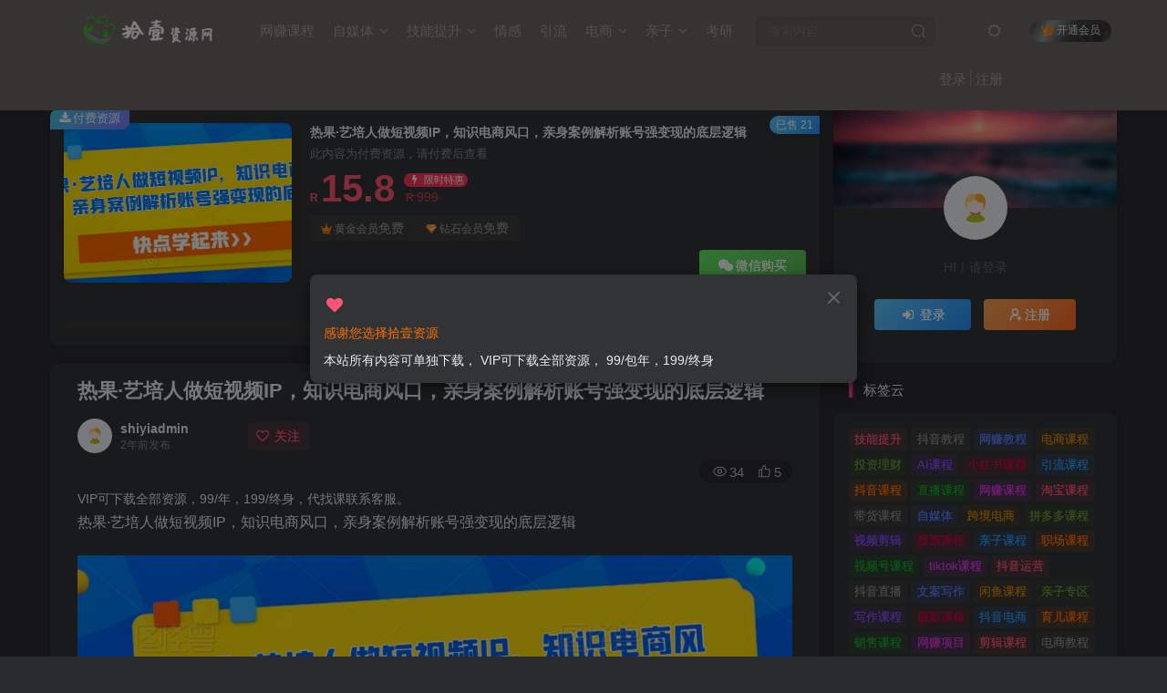

--- FILE ---
content_type: text/html; charset=UTF-8
request_url: http://www.shiyiziyuan.com/8169.html
body_size: 23346
content:
<!DOCTYPE HTML>
<html lang="zh-Hans">
<head>
	<meta charset="UTF-8">
	<link rel="dns-prefetch" href="//apps.bdimg.com">
	<meta http-equiv="X-UA-Compatible" content="IE=edge,chrome=1">
	<meta name="viewport" content="width=device-width, initial-scale=1.0, user-scalable=0, minimum-scale=1.0, maximum-scale=0.0">
	<meta http-equiv="Cache-Control" content="no-transform" />
	<meta http-equiv="Cache-Control" content="no-siteapp" />
	<meta name='robots' content='max-image-preview:large' />
<title>热果·艺培人做短视频IP，知识电商风口，亲身案例解析账号强变现的底层逻辑</title><meta name="keywords" content="抖音课程，网赚课程，知识付费，">
<meta name="description" content="热果·艺培人做短视频IP，知识电商风口，亲身案例解析账号强变现的底层逻辑        课程来自热果的艺培人转转型之短视频商业变现、知识电商产品创作。帮助你快速建立线上课创作能力，简单易上手听完就能懂，精细化打造个人网络品牌运营。做一个赚钱的账号，亲身案例解析账号强变现的底层逻辑。    课程目录    差异化账号诊断    1商业定位诊断 .mp4    2人设定位诊断 .mp4    3账号搭">
<link rel="canonical" href="http://www.shiyiziyuan.com/8169.html" /><link rel='dns-prefetch' href='//www.shiyiziyuan.com' />
<style id='wp-img-auto-sizes-contain-inline-css' type='text/css'>
img:is([sizes=auto i],[sizes^="auto," i]){contain-intrinsic-size:3000px 1500px}
/*# sourceURL=wp-img-auto-sizes-contain-inline-css */
</style>
<style id='wp-block-library-inline-css' type='text/css'>
:root{--wp-block-synced-color:#7a00df;--wp-block-synced-color--rgb:122,0,223;--wp-bound-block-color:var(--wp-block-synced-color);--wp-editor-canvas-background:#ddd;--wp-admin-theme-color:#007cba;--wp-admin-theme-color--rgb:0,124,186;--wp-admin-theme-color-darker-10:#006ba1;--wp-admin-theme-color-darker-10--rgb:0,107,160.5;--wp-admin-theme-color-darker-20:#005a87;--wp-admin-theme-color-darker-20--rgb:0,90,135;--wp-admin-border-width-focus:2px}@media (min-resolution:192dpi){:root{--wp-admin-border-width-focus:1.5px}}.wp-element-button{cursor:pointer}:root .has-very-light-gray-background-color{background-color:#eee}:root .has-very-dark-gray-background-color{background-color:#313131}:root .has-very-light-gray-color{color:#eee}:root .has-very-dark-gray-color{color:#313131}:root .has-vivid-green-cyan-to-vivid-cyan-blue-gradient-background{background:linear-gradient(135deg,#00d084,#0693e3)}:root .has-purple-crush-gradient-background{background:linear-gradient(135deg,#34e2e4,#4721fb 50%,#ab1dfe)}:root .has-hazy-dawn-gradient-background{background:linear-gradient(135deg,#faaca8,#dad0ec)}:root .has-subdued-olive-gradient-background{background:linear-gradient(135deg,#fafae1,#67a671)}:root .has-atomic-cream-gradient-background{background:linear-gradient(135deg,#fdd79a,#004a59)}:root .has-nightshade-gradient-background{background:linear-gradient(135deg,#330968,#31cdcf)}:root .has-midnight-gradient-background{background:linear-gradient(135deg,#020381,#2874fc)}:root{--wp--preset--font-size--normal:16px;--wp--preset--font-size--huge:42px}.has-regular-font-size{font-size:1em}.has-larger-font-size{font-size:2.625em}.has-normal-font-size{font-size:var(--wp--preset--font-size--normal)}.has-huge-font-size{font-size:var(--wp--preset--font-size--huge)}.has-text-align-center{text-align:center}.has-text-align-left{text-align:left}.has-text-align-right{text-align:right}.has-fit-text{white-space:nowrap!important}#end-resizable-editor-section{display:none}.aligncenter{clear:both}.items-justified-left{justify-content:flex-start}.items-justified-center{justify-content:center}.items-justified-right{justify-content:flex-end}.items-justified-space-between{justify-content:space-between}.screen-reader-text{border:0;clip-path:inset(50%);height:1px;margin:-1px;overflow:hidden;padding:0;position:absolute;width:1px;word-wrap:normal!important}.screen-reader-text:focus{background-color:#ddd;clip-path:none;color:#444;display:block;font-size:1em;height:auto;left:5px;line-height:normal;padding:15px 23px 14px;text-decoration:none;top:5px;width:auto;z-index:100000}html :where(.has-border-color){border-style:solid}html :where([style*=border-top-color]){border-top-style:solid}html :where([style*=border-right-color]){border-right-style:solid}html :where([style*=border-bottom-color]){border-bottom-style:solid}html :where([style*=border-left-color]){border-left-style:solid}html :where([style*=border-width]){border-style:solid}html :where([style*=border-top-width]){border-top-style:solid}html :where([style*=border-right-width]){border-right-style:solid}html :where([style*=border-bottom-width]){border-bottom-style:solid}html :where([style*=border-left-width]){border-left-style:solid}html :where(img[class*=wp-image-]){height:auto;max-width:100%}:where(figure){margin:0 0 1em}html :where(.is-position-sticky){--wp-admin--admin-bar--position-offset:var(--wp-admin--admin-bar--height,0px)}@media screen and (max-width:600px){html :where(.is-position-sticky){--wp-admin--admin-bar--position-offset:0px}}

/*# sourceURL=wp-block-library-inline-css */
</style><style id='wp-block-image-inline-css' type='text/css'>
.wp-block-image>a,.wp-block-image>figure>a{display:inline-block}.wp-block-image img{box-sizing:border-box;height:auto;max-width:100%;vertical-align:bottom}@media not (prefers-reduced-motion){.wp-block-image img.hide{visibility:hidden}.wp-block-image img.show{animation:show-content-image .4s}}.wp-block-image[style*=border-radius] img,.wp-block-image[style*=border-radius]>a{border-radius:inherit}.wp-block-image.has-custom-border img{box-sizing:border-box}.wp-block-image.aligncenter{text-align:center}.wp-block-image.alignfull>a,.wp-block-image.alignwide>a{width:100%}.wp-block-image.alignfull img,.wp-block-image.alignwide img{height:auto;width:100%}.wp-block-image .aligncenter,.wp-block-image .alignleft,.wp-block-image .alignright,.wp-block-image.aligncenter,.wp-block-image.alignleft,.wp-block-image.alignright{display:table}.wp-block-image .aligncenter>figcaption,.wp-block-image .alignleft>figcaption,.wp-block-image .alignright>figcaption,.wp-block-image.aligncenter>figcaption,.wp-block-image.alignleft>figcaption,.wp-block-image.alignright>figcaption{caption-side:bottom;display:table-caption}.wp-block-image .alignleft{float:left;margin:.5em 1em .5em 0}.wp-block-image .alignright{float:right;margin:.5em 0 .5em 1em}.wp-block-image .aligncenter{margin-left:auto;margin-right:auto}.wp-block-image :where(figcaption){margin-bottom:1em;margin-top:.5em}.wp-block-image.is-style-circle-mask img{border-radius:9999px}@supports ((-webkit-mask-image:none) or (mask-image:none)) or (-webkit-mask-image:none){.wp-block-image.is-style-circle-mask img{border-radius:0;-webkit-mask-image:url('data:image/svg+xml;utf8,<svg viewBox="0 0 100 100" xmlns="http://www.w3.org/2000/svg"><circle cx="50" cy="50" r="50"/></svg>');mask-image:url('data:image/svg+xml;utf8,<svg viewBox="0 0 100 100" xmlns="http://www.w3.org/2000/svg"><circle cx="50" cy="50" r="50"/></svg>');mask-mode:alpha;-webkit-mask-position:center;mask-position:center;-webkit-mask-repeat:no-repeat;mask-repeat:no-repeat;-webkit-mask-size:contain;mask-size:contain}}:root :where(.wp-block-image.is-style-rounded img,.wp-block-image .is-style-rounded img){border-radius:9999px}.wp-block-image figure{margin:0}.wp-lightbox-container{display:flex;flex-direction:column;position:relative}.wp-lightbox-container img{cursor:zoom-in}.wp-lightbox-container img:hover+button{opacity:1}.wp-lightbox-container button{align-items:center;backdrop-filter:blur(16px) saturate(180%);background-color:#5a5a5a40;border:none;border-radius:4px;cursor:zoom-in;display:flex;height:20px;justify-content:center;opacity:0;padding:0;position:absolute;right:16px;text-align:center;top:16px;width:20px;z-index:100}@media not (prefers-reduced-motion){.wp-lightbox-container button{transition:opacity .2s ease}}.wp-lightbox-container button:focus-visible{outline:3px auto #5a5a5a40;outline:3px auto -webkit-focus-ring-color;outline-offset:3px}.wp-lightbox-container button:hover{cursor:pointer;opacity:1}.wp-lightbox-container button:focus{opacity:1}.wp-lightbox-container button:focus,.wp-lightbox-container button:hover,.wp-lightbox-container button:not(:hover):not(:active):not(.has-background){background-color:#5a5a5a40;border:none}.wp-lightbox-overlay{box-sizing:border-box;cursor:zoom-out;height:100vh;left:0;overflow:hidden;position:fixed;top:0;visibility:hidden;width:100%;z-index:100000}.wp-lightbox-overlay .close-button{align-items:center;cursor:pointer;display:flex;justify-content:center;min-height:40px;min-width:40px;padding:0;position:absolute;right:calc(env(safe-area-inset-right) + 16px);top:calc(env(safe-area-inset-top) + 16px);z-index:5000000}.wp-lightbox-overlay .close-button:focus,.wp-lightbox-overlay .close-button:hover,.wp-lightbox-overlay .close-button:not(:hover):not(:active):not(.has-background){background:none;border:none}.wp-lightbox-overlay .lightbox-image-container{height:var(--wp--lightbox-container-height);left:50%;overflow:hidden;position:absolute;top:50%;transform:translate(-50%,-50%);transform-origin:top left;width:var(--wp--lightbox-container-width);z-index:9999999999}.wp-lightbox-overlay .wp-block-image{align-items:center;box-sizing:border-box;display:flex;height:100%;justify-content:center;margin:0;position:relative;transform-origin:0 0;width:100%;z-index:3000000}.wp-lightbox-overlay .wp-block-image img{height:var(--wp--lightbox-image-height);min-height:var(--wp--lightbox-image-height);min-width:var(--wp--lightbox-image-width);width:var(--wp--lightbox-image-width)}.wp-lightbox-overlay .wp-block-image figcaption{display:none}.wp-lightbox-overlay button{background:none;border:none}.wp-lightbox-overlay .scrim{background-color:#fff;height:100%;opacity:.9;position:absolute;width:100%;z-index:2000000}.wp-lightbox-overlay.active{visibility:visible}@media not (prefers-reduced-motion){.wp-lightbox-overlay.active{animation:turn-on-visibility .25s both}.wp-lightbox-overlay.active img{animation:turn-on-visibility .35s both}.wp-lightbox-overlay.show-closing-animation:not(.active){animation:turn-off-visibility .35s both}.wp-lightbox-overlay.show-closing-animation:not(.active) img{animation:turn-off-visibility .25s both}.wp-lightbox-overlay.zoom.active{animation:none;opacity:1;visibility:visible}.wp-lightbox-overlay.zoom.active .lightbox-image-container{animation:lightbox-zoom-in .4s}.wp-lightbox-overlay.zoom.active .lightbox-image-container img{animation:none}.wp-lightbox-overlay.zoom.active .scrim{animation:turn-on-visibility .4s forwards}.wp-lightbox-overlay.zoom.show-closing-animation:not(.active){animation:none}.wp-lightbox-overlay.zoom.show-closing-animation:not(.active) .lightbox-image-container{animation:lightbox-zoom-out .4s}.wp-lightbox-overlay.zoom.show-closing-animation:not(.active) .lightbox-image-container img{animation:none}.wp-lightbox-overlay.zoom.show-closing-animation:not(.active) .scrim{animation:turn-off-visibility .4s forwards}}@keyframes show-content-image{0%{visibility:hidden}99%{visibility:hidden}to{visibility:visible}}@keyframes turn-on-visibility{0%{opacity:0}to{opacity:1}}@keyframes turn-off-visibility{0%{opacity:1;visibility:visible}99%{opacity:0;visibility:visible}to{opacity:0;visibility:hidden}}@keyframes lightbox-zoom-in{0%{transform:translate(calc((-100vw + var(--wp--lightbox-scrollbar-width))/2 + var(--wp--lightbox-initial-left-position)),calc(-50vh + var(--wp--lightbox-initial-top-position))) scale(var(--wp--lightbox-scale))}to{transform:translate(-50%,-50%) scale(1)}}@keyframes lightbox-zoom-out{0%{transform:translate(-50%,-50%) scale(1);visibility:visible}99%{visibility:visible}to{transform:translate(calc((-100vw + var(--wp--lightbox-scrollbar-width))/2 + var(--wp--lightbox-initial-left-position)),calc(-50vh + var(--wp--lightbox-initial-top-position))) scale(var(--wp--lightbox-scale));visibility:hidden}}
/*# sourceURL=http://www.shiyiziyuan.com/wp-includes/blocks/image/style.min.css */
</style>
<style id='wp-block-paragraph-inline-css' type='text/css'>
.is-small-text{font-size:.875em}.is-regular-text{font-size:1em}.is-large-text{font-size:2.25em}.is-larger-text{font-size:3em}.has-drop-cap:not(:focus):first-letter{float:left;font-size:8.4em;font-style:normal;font-weight:100;line-height:.68;margin:.05em .1em 0 0;text-transform:uppercase}body.rtl .has-drop-cap:not(:focus):first-letter{float:none;margin-left:.1em}p.has-drop-cap.has-background{overflow:hidden}:root :where(p.has-background){padding:1.25em 2.375em}:where(p.has-text-color:not(.has-link-color)) a{color:inherit}p.has-text-align-left[style*="writing-mode:vertical-lr"],p.has-text-align-right[style*="writing-mode:vertical-rl"]{rotate:180deg}
/*# sourceURL=http://www.shiyiziyuan.com/wp-includes/blocks/paragraph/style.min.css */
</style>
<style id='global-styles-inline-css' type='text/css'>
:root{--wp--preset--aspect-ratio--square: 1;--wp--preset--aspect-ratio--4-3: 4/3;--wp--preset--aspect-ratio--3-4: 3/4;--wp--preset--aspect-ratio--3-2: 3/2;--wp--preset--aspect-ratio--2-3: 2/3;--wp--preset--aspect-ratio--16-9: 16/9;--wp--preset--aspect-ratio--9-16: 9/16;--wp--preset--color--black: #000000;--wp--preset--color--cyan-bluish-gray: #abb8c3;--wp--preset--color--white: #ffffff;--wp--preset--color--pale-pink: #f78da7;--wp--preset--color--vivid-red: #cf2e2e;--wp--preset--color--luminous-vivid-orange: #ff6900;--wp--preset--color--luminous-vivid-amber: #fcb900;--wp--preset--color--light-green-cyan: #7bdcb5;--wp--preset--color--vivid-green-cyan: #00d084;--wp--preset--color--pale-cyan-blue: #8ed1fc;--wp--preset--color--vivid-cyan-blue: #0693e3;--wp--preset--color--vivid-purple: #9b51e0;--wp--preset--gradient--vivid-cyan-blue-to-vivid-purple: linear-gradient(135deg,rgb(6,147,227) 0%,rgb(155,81,224) 100%);--wp--preset--gradient--light-green-cyan-to-vivid-green-cyan: linear-gradient(135deg,rgb(122,220,180) 0%,rgb(0,208,130) 100%);--wp--preset--gradient--luminous-vivid-amber-to-luminous-vivid-orange: linear-gradient(135deg,rgb(252,185,0) 0%,rgb(255,105,0) 100%);--wp--preset--gradient--luminous-vivid-orange-to-vivid-red: linear-gradient(135deg,rgb(255,105,0) 0%,rgb(207,46,46) 100%);--wp--preset--gradient--very-light-gray-to-cyan-bluish-gray: linear-gradient(135deg,rgb(238,238,238) 0%,rgb(169,184,195) 100%);--wp--preset--gradient--cool-to-warm-spectrum: linear-gradient(135deg,rgb(74,234,220) 0%,rgb(151,120,209) 20%,rgb(207,42,186) 40%,rgb(238,44,130) 60%,rgb(251,105,98) 80%,rgb(254,248,76) 100%);--wp--preset--gradient--blush-light-purple: linear-gradient(135deg,rgb(255,206,236) 0%,rgb(152,150,240) 100%);--wp--preset--gradient--blush-bordeaux: linear-gradient(135deg,rgb(254,205,165) 0%,rgb(254,45,45) 50%,rgb(107,0,62) 100%);--wp--preset--gradient--luminous-dusk: linear-gradient(135deg,rgb(255,203,112) 0%,rgb(199,81,192) 50%,rgb(65,88,208) 100%);--wp--preset--gradient--pale-ocean: linear-gradient(135deg,rgb(255,245,203) 0%,rgb(182,227,212) 50%,rgb(51,167,181) 100%);--wp--preset--gradient--electric-grass: linear-gradient(135deg,rgb(202,248,128) 0%,rgb(113,206,126) 100%);--wp--preset--gradient--midnight: linear-gradient(135deg,rgb(2,3,129) 0%,rgb(40,116,252) 100%);--wp--preset--font-size--small: 13px;--wp--preset--font-size--medium: 20px;--wp--preset--font-size--large: 36px;--wp--preset--font-size--x-large: 42px;--wp--preset--spacing--20: 0.44rem;--wp--preset--spacing--30: 0.67rem;--wp--preset--spacing--40: 1rem;--wp--preset--spacing--50: 1.5rem;--wp--preset--spacing--60: 2.25rem;--wp--preset--spacing--70: 3.38rem;--wp--preset--spacing--80: 5.06rem;--wp--preset--shadow--natural: 6px 6px 9px rgba(0, 0, 0, 0.2);--wp--preset--shadow--deep: 12px 12px 50px rgba(0, 0, 0, 0.4);--wp--preset--shadow--sharp: 6px 6px 0px rgba(0, 0, 0, 0.2);--wp--preset--shadow--outlined: 6px 6px 0px -3px rgb(255, 255, 255), 6px 6px rgb(0, 0, 0);--wp--preset--shadow--crisp: 6px 6px 0px rgb(0, 0, 0);}:where(.is-layout-flex){gap: 0.5em;}:where(.is-layout-grid){gap: 0.5em;}body .is-layout-flex{display: flex;}.is-layout-flex{flex-wrap: wrap;align-items: center;}.is-layout-flex > :is(*, div){margin: 0;}body .is-layout-grid{display: grid;}.is-layout-grid > :is(*, div){margin: 0;}:where(.wp-block-columns.is-layout-flex){gap: 2em;}:where(.wp-block-columns.is-layout-grid){gap: 2em;}:where(.wp-block-post-template.is-layout-flex){gap: 1.25em;}:where(.wp-block-post-template.is-layout-grid){gap: 1.25em;}.has-black-color{color: var(--wp--preset--color--black) !important;}.has-cyan-bluish-gray-color{color: var(--wp--preset--color--cyan-bluish-gray) !important;}.has-white-color{color: var(--wp--preset--color--white) !important;}.has-pale-pink-color{color: var(--wp--preset--color--pale-pink) !important;}.has-vivid-red-color{color: var(--wp--preset--color--vivid-red) !important;}.has-luminous-vivid-orange-color{color: var(--wp--preset--color--luminous-vivid-orange) !important;}.has-luminous-vivid-amber-color{color: var(--wp--preset--color--luminous-vivid-amber) !important;}.has-light-green-cyan-color{color: var(--wp--preset--color--light-green-cyan) !important;}.has-vivid-green-cyan-color{color: var(--wp--preset--color--vivid-green-cyan) !important;}.has-pale-cyan-blue-color{color: var(--wp--preset--color--pale-cyan-blue) !important;}.has-vivid-cyan-blue-color{color: var(--wp--preset--color--vivid-cyan-blue) !important;}.has-vivid-purple-color{color: var(--wp--preset--color--vivid-purple) !important;}.has-black-background-color{background-color: var(--wp--preset--color--black) !important;}.has-cyan-bluish-gray-background-color{background-color: var(--wp--preset--color--cyan-bluish-gray) !important;}.has-white-background-color{background-color: var(--wp--preset--color--white) !important;}.has-pale-pink-background-color{background-color: var(--wp--preset--color--pale-pink) !important;}.has-vivid-red-background-color{background-color: var(--wp--preset--color--vivid-red) !important;}.has-luminous-vivid-orange-background-color{background-color: var(--wp--preset--color--luminous-vivid-orange) !important;}.has-luminous-vivid-amber-background-color{background-color: var(--wp--preset--color--luminous-vivid-amber) !important;}.has-light-green-cyan-background-color{background-color: var(--wp--preset--color--light-green-cyan) !important;}.has-vivid-green-cyan-background-color{background-color: var(--wp--preset--color--vivid-green-cyan) !important;}.has-pale-cyan-blue-background-color{background-color: var(--wp--preset--color--pale-cyan-blue) !important;}.has-vivid-cyan-blue-background-color{background-color: var(--wp--preset--color--vivid-cyan-blue) !important;}.has-vivid-purple-background-color{background-color: var(--wp--preset--color--vivid-purple) !important;}.has-black-border-color{border-color: var(--wp--preset--color--black) !important;}.has-cyan-bluish-gray-border-color{border-color: var(--wp--preset--color--cyan-bluish-gray) !important;}.has-white-border-color{border-color: var(--wp--preset--color--white) !important;}.has-pale-pink-border-color{border-color: var(--wp--preset--color--pale-pink) !important;}.has-vivid-red-border-color{border-color: var(--wp--preset--color--vivid-red) !important;}.has-luminous-vivid-orange-border-color{border-color: var(--wp--preset--color--luminous-vivid-orange) !important;}.has-luminous-vivid-amber-border-color{border-color: var(--wp--preset--color--luminous-vivid-amber) !important;}.has-light-green-cyan-border-color{border-color: var(--wp--preset--color--light-green-cyan) !important;}.has-vivid-green-cyan-border-color{border-color: var(--wp--preset--color--vivid-green-cyan) !important;}.has-pale-cyan-blue-border-color{border-color: var(--wp--preset--color--pale-cyan-blue) !important;}.has-vivid-cyan-blue-border-color{border-color: var(--wp--preset--color--vivid-cyan-blue) !important;}.has-vivid-purple-border-color{border-color: var(--wp--preset--color--vivid-purple) !important;}.has-vivid-cyan-blue-to-vivid-purple-gradient-background{background: var(--wp--preset--gradient--vivid-cyan-blue-to-vivid-purple) !important;}.has-light-green-cyan-to-vivid-green-cyan-gradient-background{background: var(--wp--preset--gradient--light-green-cyan-to-vivid-green-cyan) !important;}.has-luminous-vivid-amber-to-luminous-vivid-orange-gradient-background{background: var(--wp--preset--gradient--luminous-vivid-amber-to-luminous-vivid-orange) !important;}.has-luminous-vivid-orange-to-vivid-red-gradient-background{background: var(--wp--preset--gradient--luminous-vivid-orange-to-vivid-red) !important;}.has-very-light-gray-to-cyan-bluish-gray-gradient-background{background: var(--wp--preset--gradient--very-light-gray-to-cyan-bluish-gray) !important;}.has-cool-to-warm-spectrum-gradient-background{background: var(--wp--preset--gradient--cool-to-warm-spectrum) !important;}.has-blush-light-purple-gradient-background{background: var(--wp--preset--gradient--blush-light-purple) !important;}.has-blush-bordeaux-gradient-background{background: var(--wp--preset--gradient--blush-bordeaux) !important;}.has-luminous-dusk-gradient-background{background: var(--wp--preset--gradient--luminous-dusk) !important;}.has-pale-ocean-gradient-background{background: var(--wp--preset--gradient--pale-ocean) !important;}.has-electric-grass-gradient-background{background: var(--wp--preset--gradient--electric-grass) !important;}.has-midnight-gradient-background{background: var(--wp--preset--gradient--midnight) !important;}.has-small-font-size{font-size: var(--wp--preset--font-size--small) !important;}.has-medium-font-size{font-size: var(--wp--preset--font-size--medium) !important;}.has-large-font-size{font-size: var(--wp--preset--font-size--large) !important;}.has-x-large-font-size{font-size: var(--wp--preset--font-size--x-large) !important;}
/*# sourceURL=global-styles-inline-css */
</style>

<style id='classic-theme-styles-inline-css' type='text/css'>
/*! This file is auto-generated */
.wp-block-button__link{color:#fff;background-color:#32373c;border-radius:9999px;box-shadow:none;text-decoration:none;padding:calc(.667em + 2px) calc(1.333em + 2px);font-size:1.125em}.wp-block-file__button{background:#32373c;color:#fff;text-decoration:none}
/*# sourceURL=/wp-includes/css/classic-themes.min.css */
</style>
<link rel='stylesheet' id='_bootstrap-css' href='http://www.shiyiziyuan.com/wp-content/themes/zibll/css/bootstrap.min.css?ver=5.7.1' type='text/css' media='all' />
<link rel='stylesheet' id='_fontawesome-css' href='http://www.shiyiziyuan.com/wp-content/themes/zibll/css/font-awesome.min.css?ver=5.7.1' type='text/css' media='all' />
<link rel='stylesheet' id='_main-css' href='http://www.shiyiziyuan.com/wp-content/themes/zibll/css/main.min.css?ver=5.7.1' type='text/css' media='all' />
<script type="text/javascript" src="http://www.shiyiziyuan.com/wp-content/themes/zibll/js/libs/jquery.min.js?ver=5.7.1" id="jquery-js"></script>
<link rel='shortcut icon' href='http://www.shiyiziyuan.com/wp-content/uploads/2021/05/43f859527b44.png'><link rel='icon' href='http://www.shiyiziyuan.com/wp-content/uploads/2021/05/43f859527b44.png'><style>.header{--header-bg:#6d6564;--header-color:#a0a0a0;}:root{--theme-color:#f04494;--focus-shadow-color:rgba(240,68,148,.4);--posts-card-scale:80%;--posts-list-scale:80%;--single-cover-scale:50%;--mian-max-width:1200px;}.enlighter-default .enlighter{max-height:400px;overflow-y:auto !important;}.enlighter-toolbar{display:none !important;}.posts-item .item-heading>a {font-weight: bold;color: unset;}@media (max-width:640px) {
		.meta-right .meta-view{
			display: unset !important;
		}
	}</style><meta name='apple-mobile-web-app-title' content='拾壹资源网'><!--[if IE]><script src="http://www.shiyiziyuan.com/wp-content/themes/zibll/js/libs/html5.min.js"></script><![endif]-->	</head>
<body class="wp-singular post-template-default single single-post postid-8169 single-format-standard wp-theme-zibll dark-theme nav-fixed site-layout-2">
		<header class="header header-layout-2">
		<nav class="navbar navbar-top center">
			<div class="container-fluid container-header">
				<div class="navbar-header">
			<div class="navbar-brand"><a class="navbar-logo" href="http://www.shiyiziyuan.com" title="拾壹资源网_全网优质的知识付费资源网课下载学习分享平台"><img src="http://www.shiyiziyuan.com/wp-content/uploads/2021/05/logo1.png" switch-src="http://www.shiyiziyuan.com/wp-content/uploads/2021/05/logo2.png" alt="拾壹资源网_全网优质的知识付费资源网课下载学习分享平台" height="50">
			</a></div>
			<button type="button" data-toggle-class data-target=".mobile-navbar" class="navbar-toggle"><svg class="icon em12" aria-hidden="true" data-viewBox="0 0 1024 1024"><use xlink:href="#icon-menu"></use></svg></button><button type="button" data-toggle-class data-target=".navbar-search" class="navbar-toggle"><svg class="icon" aria-hidden="true"><use xlink:href="#icon-search"></use></svg></button>
		</div>				<div class="collapse navbar-collapse">
					<ul class="nav navbar-nav"><li id="menu-item-40" class="menu-item menu-item-type-taxonomy menu-item-object-category current-post-ancestor current-menu-parent current-post-parent menu-item-40"><a href="http://www.shiyiziyuan.com/wz">网赚课程</a></li>
<li id="menu-item-42" class="menu-item menu-item-type-taxonomy menu-item-object-category menu-item-has-children menu-item-42"><a href="http://www.shiyiziyuan.com/zmt">自媒体</a>
<ul class="sub-menu">
	<li id="menu-item-37" class="menu-item menu-item-type-taxonomy menu-item-object-category current-post-ancestor current-menu-parent current-post-parent menu-item-37"><a href="http://www.shiyiziyuan.com/dy">抖音教程</a></li>
	<li id="menu-item-43" class="menu-item menu-item-type-taxonomy menu-item-object-category menu-item-43"><a href="http://www.shiyiziyuan.com/sp">视频剪辑</a></li>
</ul>
</li>
<li id="menu-item-35" class="menu-item menu-item-type-taxonomy menu-item-object-category menu-item-has-children menu-item-35"><a href="http://www.shiyiziyuan.com/jn">技能提升</a>
<ul class="sub-menu">
	<li id="menu-item-41" class="menu-item menu-item-type-taxonomy menu-item-object-category menu-item-41"><a href="http://www.shiyiziyuan.com/zc">职场提升</a></li>
	<li id="menu-item-36" class="menu-item menu-item-type-taxonomy menu-item-object-category menu-item-36"><a href="http://www.shiyiziyuan.com/tz">投资理财</a></li>
	<li id="menu-item-2798" class="menu-item menu-item-type-taxonomy menu-item-object-category menu-item-2798"><a href="http://www.shiyiziyuan.com/yxzy">中医易学</a></li>
	<li id="menu-item-2868" class="menu-item menu-item-type-taxonomy menu-item-object-category menu-item-2868"><a href="http://www.shiyiziyuan.com/jsyj">健身瑜伽</a></li>
	<li id="menu-item-1971" class="menu-item menu-item-type-taxonomy menu-item-object-category menu-item-1971"><a href="http://www.shiyiziyuan.com/gwxz">公文写作</a></li>
	<li id="menu-item-45" class="menu-item menu-item-type-taxonomy menu-item-object-category menu-item-45"><a href="http://www.shiyiziyuan.com/rj">软件教程</a></li>
</ul>
</li>
<li id="menu-item-34" class="menu-item menu-item-type-taxonomy menu-item-object-category menu-item-34"><a href="http://www.shiyiziyuan.com/qg">情感</a></li>
<li id="menu-item-32" class="menu-item menu-item-type-taxonomy menu-item-object-category menu-item-32"><a href="http://www.shiyiziyuan.com/yl">引流</a></li>
<li id="menu-item-39" class="menu-item menu-item-type-taxonomy menu-item-object-category menu-item-has-children menu-item-39"><a href="http://www.shiyiziyuan.com/ds">电商</a>
<ul class="sub-menu">
	<li id="menu-item-38" class="menu-item menu-item-type-taxonomy menu-item-object-category menu-item-38"><a href="http://www.shiyiziyuan.com/tb">淘宝课程</a></li>
	<li id="menu-item-46" class="menu-item menu-item-type-taxonomy menu-item-object-category menu-item-46"><a href="http://www.shiyiziyuan.com/xy">闲鱼教程</a></li>
	<li id="menu-item-44" class="menu-item menu-item-type-taxonomy menu-item-object-category menu-item-44"><a href="http://www.shiyiziyuan.com/kj">跨境电商</a></li>
</ul>
</li>
<li id="menu-item-67" class="menu-item menu-item-type-taxonomy menu-item-object-category menu-item-has-children menu-item-67"><a href="http://www.shiyiziyuan.com/qz">亲子</a>
<ul class="sub-menu">
	<li id="menu-item-2796" class="menu-item menu-item-type-taxonomy menu-item-object-category menu-item-2796"><a href="http://www.shiyiziyuan.com/yuer">育儿</a></li>
	<li id="menu-item-2791" class="menu-item menu-item-type-taxonomy menu-item-object-category menu-item-2791"><a href="http://www.shiyiziyuan.com/chuz">初中</a></li>
	<li id="menu-item-2795" class="menu-item menu-item-type-taxonomy menu-item-object-category menu-item-2795"><a href="http://www.shiyiziyuan.com/gaoz">高中</a></li>
	<li id="menu-item-2793" class="menu-item menu-item-type-taxonomy menu-item-object-category menu-item-2793"><a href="http://www.shiyiziyuan.com/xinli">心理</a></li>
	<li id="menu-item-2797" class="menu-item menu-item-type-taxonomy menu-item-object-category menu-item-2797"><a href="http://www.shiyiziyuan.com/wy">外语</a></li>
</ul>
</li>
<li id="menu-item-2794" class="menu-item menu-item-type-taxonomy menu-item-object-category menu-item-2794"><a href="http://www.shiyiziyuan.com/kaoy">考研</a></li>
</ul><form method="get" class="navbar-form navbar-left hover-show" action="http://www.shiyiziyuan.com/"><div class="form-group relative dropdown"><input type="text" class="form-control search-input focus-show" name="s" placeholder="搜索内容"><div class="abs-right muted-3-color"><button type="submit" tabindex="3" class="null"><svg class="icon" aria-hidden="true"><use xlink:href="#icon-search"></use></svg></button></div><div class="dropdown-menu hover-show-con">    <div class="search-input">
                                    </div>
</div></div></form><div class="navbar-form navbar-right hide show-nav-but" style="margin-right:-20px;"><a data-toggle-class data-target=".nav.navbar-nav" href="javascript:;" class="but"><svg class="" aria-hidden="true" data-viewBox="0 0 1024 1024"><use xlink:href="#icon-menu_2"></use></svg></a></div><div class="navbar-form navbar-right navbar-but"><span class="hover-show"><a class="signin-loader but jb-red radius payvip-icon ml10" href="javascript:;"><svg class="em12 mr3" aria-hidden="true" data-viewBox="0 0 1024 1024"><use xlink:href="#icon-vip_1"></use></svg>开通会员</a><div class="sub-menu hover-show-con sub-vip-card"><div class="vip-card pointer level-1 vip-theme1 signin-loader" vip-level="1">
    <div class="abs-center vip-baicon"><i class="fa fa-star-o" aria-hidden="true"></i></div><div class="vip-name mb10"><span class="mr6"><i class="fa fa-star-o" aria-hidden="true"></i></span>黄金会员</div><div class="vip-img abs-right"><i class="fa fa-star-o" aria-hidden="true"></i></div><ul class="mb10 relative"><li>全站资源免费下载</li>
<li>黄金会员有效期1年</li>
<li>补差价升级会员联系客服办理</li>
<li>一对一客服指导</li>
</ul><a class="but jb-blue radius payvip-button" href="javascript:;">开通黄金会员</a>
    </div><div class="vip-card pointer level-2 vip-theme2 signin-loader" vip-level="2">
    <div class="abs-center vip-baicon"><i class="fa fa-diamond" aria-hidden="true"></i></div><div class="vip-name mb10"><span class="mr6"><i class="fa fa-diamond" aria-hidden="true"></i></span>钻石会员</div><div class="vip-img abs-right"><i class="fa fa-diamond" aria-hidden="true"></i></div><ul class="mb10 relative"><li>全站资源免费下载</li>
<li>钻石会员有效期永久</li>
<li>一对一客服指导</li>
</ul><a class="but jb-blue radius payvip-button" href="javascript:;">开通钻石会员</a>
    </div></div></span></div><div class="navbar-form navbar-right"><a href="javascript:;" class="toggle-theme toggle-radius"><i class="fa fa-toggle-theme"></i></a></div><div class="navbar-form navbar-right navbar-text">
					<ul class="list-inline splitters relative">
						<li><a href="javascript:;" class="signin-loader">登录</a></li><li><a href="javascript:;" class="signup-loader">注册</a></li>
					</ul>
				</div>				</div>
			</div>
		</nav>
	</header>

		<div class="mobile-header">
		<nav mini-touch="mobile-nav" touch-direction="left" class="mobile-navbar visible-xs-block scroll-y mini-scrollbar left">
			<a href="javascript:;" class="toggle-theme toggle-radius"><i class="fa fa-toggle-theme"></i></a><ul class="mobile-menus theme-box"><li class="menu-item menu-item-type-taxonomy menu-item-object-category current-post-ancestor current-menu-parent current-post-parent menu-item-40"><a href="http://www.shiyiziyuan.com/wz">网赚课程</a></li>
<li class="menu-item menu-item-type-taxonomy menu-item-object-category menu-item-has-children menu-item-42"><a href="http://www.shiyiziyuan.com/zmt">自媒体</a>
<ul class="sub-menu">
	<li class="menu-item menu-item-type-taxonomy menu-item-object-category current-post-ancestor current-menu-parent current-post-parent menu-item-37"><a href="http://www.shiyiziyuan.com/dy">抖音教程</a></li>
	<li class="menu-item menu-item-type-taxonomy menu-item-object-category menu-item-43"><a href="http://www.shiyiziyuan.com/sp">视频剪辑</a></li>
</ul>
</li>
<li class="menu-item menu-item-type-taxonomy menu-item-object-category menu-item-has-children menu-item-35"><a href="http://www.shiyiziyuan.com/jn">技能提升</a>
<ul class="sub-menu">
	<li class="menu-item menu-item-type-taxonomy menu-item-object-category menu-item-41"><a href="http://www.shiyiziyuan.com/zc">职场提升</a></li>
	<li class="menu-item menu-item-type-taxonomy menu-item-object-category menu-item-36"><a href="http://www.shiyiziyuan.com/tz">投资理财</a></li>
	<li class="menu-item menu-item-type-taxonomy menu-item-object-category menu-item-2798"><a href="http://www.shiyiziyuan.com/yxzy">中医易学</a></li>
	<li class="menu-item menu-item-type-taxonomy menu-item-object-category menu-item-2868"><a href="http://www.shiyiziyuan.com/jsyj">健身瑜伽</a></li>
	<li class="menu-item menu-item-type-taxonomy menu-item-object-category menu-item-1971"><a href="http://www.shiyiziyuan.com/gwxz">公文写作</a></li>
	<li class="menu-item menu-item-type-taxonomy menu-item-object-category menu-item-45"><a href="http://www.shiyiziyuan.com/rj">软件教程</a></li>
</ul>
</li>
<li class="menu-item menu-item-type-taxonomy menu-item-object-category menu-item-34"><a href="http://www.shiyiziyuan.com/qg">情感</a></li>
<li class="menu-item menu-item-type-taxonomy menu-item-object-category menu-item-32"><a href="http://www.shiyiziyuan.com/yl">引流</a></li>
<li class="menu-item menu-item-type-taxonomy menu-item-object-category menu-item-has-children menu-item-39"><a href="http://www.shiyiziyuan.com/ds">电商</a>
<ul class="sub-menu">
	<li class="menu-item menu-item-type-taxonomy menu-item-object-category menu-item-38"><a href="http://www.shiyiziyuan.com/tb">淘宝课程</a></li>
	<li class="menu-item menu-item-type-taxonomy menu-item-object-category menu-item-46"><a href="http://www.shiyiziyuan.com/xy">闲鱼教程</a></li>
	<li class="menu-item menu-item-type-taxonomy menu-item-object-category menu-item-44"><a href="http://www.shiyiziyuan.com/kj">跨境电商</a></li>
</ul>
</li>
<li class="menu-item menu-item-type-taxonomy menu-item-object-category menu-item-has-children menu-item-67"><a href="http://www.shiyiziyuan.com/qz">亲子</a>
<ul class="sub-menu">
	<li class="menu-item menu-item-type-taxonomy menu-item-object-category menu-item-2796"><a href="http://www.shiyiziyuan.com/yuer">育儿</a></li>
	<li class="menu-item menu-item-type-taxonomy menu-item-object-category menu-item-2791"><a href="http://www.shiyiziyuan.com/chuz">初中</a></li>
	<li class="menu-item menu-item-type-taxonomy menu-item-object-category menu-item-2795"><a href="http://www.shiyiziyuan.com/gaoz">高中</a></li>
	<li class="menu-item menu-item-type-taxonomy menu-item-object-category menu-item-2793"><a href="http://www.shiyiziyuan.com/xinli">心理</a></li>
	<li class="menu-item menu-item-type-taxonomy menu-item-object-category menu-item-2797"><a href="http://www.shiyiziyuan.com/wy">外语</a></li>
</ul>
</li>
<li class="menu-item menu-item-type-taxonomy menu-item-object-category menu-item-2794"><a href="http://www.shiyiziyuan.com/kaoy">考研</a></li>
</ul><div class="posts-nav-box" data-title="文章目录"></div><div class="sub-user-box"><div class="text-center"><div><a class="em09 signin-loader but jb-red radius4 payvip-icon btn-block mt10" href="javascript:;"><svg class="em12 mr10" aria-hidden="true" data-viewBox="0 0 1024 1024"><use xlink:href="#icon-vip_1"></use></svg>开通会员 尊享会员权益</a></div><div class="flex jsa header-user-href"><a href="javascript:;" class="signin-loader"><div class="badg mb6 toggle-radius c-blue"><svg class="icon" aria-hidden="true" data-viewBox="50 0 924 924"><use xlink:href="#icon-user"></use></svg></div><div class="c-blue">登录</div></a><a href="javascript:;" class="signup-loader"><div class="badg mb6 toggle-radius c-green"><svg class="icon" aria-hidden="true"><use xlink:href="#icon-signup"></use></svg></div><div class="c-green">注册</div></a><a target="_blank" href="http://www.shiyiziyuan.com/user-sign?tab=resetpassword&redirect_to=http://www.shiyiziyuan.com/8169.html"><div class="badg mb6 toggle-radius c-purple"><svg class="icon" aria-hidden="true"><use xlink:href="#icon-user_rp"></use></svg></div><div class="c-purple">找回密码</div></a></div></div></div><div class="mobile-nav-widget"></div>		</nav>
		<div class="fixed-body" data-close=".mobile-navbar"></div>
	</div>
	
<div class="container fluid-widget"></div><main role="main" class="container">
    <div class="content-wrap">
        <div class="content-layout">
            <ul class="breadcrumb">
		<li><a href="http://www.shiyiziyuan.com"><i class="fa fa-map-marker"></i> 首页</a></li><li>
		<a href="http://www.shiyiziyuan.com/dy">抖音教程</a> </li><li> 正文</li></ul><div class="zib-widget pay-box  order-type-2" id="posts-pay"><div class="flex pay-flexbox"><div class="flex0 relative mr20 hide-sm pay-thumb"><div class="graphic"><img src="http://www.shiyiziyuan.com/wp-content/themes/zibll/img/thumbnail.svg" data-src="http://www.shiyiziyuan.com/wp-content/uploads/2023/05/图片-36.png" alt="热果·艺培人做短视频IP，知识电商风口，亲身案例解析账号强变现的底层逻辑_拾壹资源网" class="lazyload fit-cover"><div class="abs-center text-center left-bottom"></div></div></div><div class="flex1 flex xx jsb"><dt class="text-ellipsis pay-title"style="padding-right: 48px;">热果·艺培人做短视频IP，知识电商风口，亲身案例解析账号强变现的底层逻辑</dt><div class="mt6 em09 muted-2-color">此内容为付费资源，请付费后查看</div><div class="price-box"><div class="c-red"><b class="em3x"><span class="pay-mark">R</span>15.8</b><div class="inline-block ml10 text-left"><badge><i class="fa fa-fw fa-bolt"></i> 限时特惠</badge><br/><span class="original-price" title="原价 999"><span class="pay-mark">R</span>999</span></div></div></div><div><span class="but-group"><span href="javascript:;" class="but vip-price  signin-loader" vip-level="1" data-toggle="tooltip" title="开通黄金会员"><svg class="mr3" aria-hidden="true" data-viewBox="0 0 1024 1024"><use xlink:href="#icon-vip_1"></use></svg>黄金会员<span class="em12">免费</span></span><span href="javascript:;" class="but vip-price  signin-loader" vip-level="2" data-toggle="tooltip" title="开通钻石会员"><svg class="mr3" aria-hidden="true" data-viewBox="0 0 1024 1024"><use xlink:href="#icon-vip_2"></use></svg>钻石会员<span class="em12">免费</span></span></span></div><div class="text-right mt10"><form class="pay-form"><div class="pay-button"><div class="pay-button-block"><button class="but jb-green initiate-pay" pay_type="wechat"><i class="fa fa-weixin" aria-hidden="true"></i>微信购买</button></div></div><div class="pay-extra-hide px12 mt6" style="font-size:12px;">您当前未登录！建议登陆后购买，可保存购买订单</div><input type="hidden" name="post_id" value="8169"><input type="hidden" name="order_name" value="拾壹资源网-付费资源"><input type="hidden" name="order_type" value="2"><input type="hidden" name="action" value="initiate_pay"></form></div></div></div><div class="pay-attr mt10"></div><div class="pay-tag abs-center"><i class="fa fa-download mr3"></i>付费资源</div><badge class="img-badge hot jb-blue px12">已售 21</badge></div><article class="article main-bg theme-box box-body radius8 main-shadow">    <div class="article-header theme-box clearfix">
                    <h1 class="article-title">
                <a href="http://www.shiyiziyuan.com/8169.html">热果·艺培人做短视频IP，知识电商风口，亲身案例解析账号强变现的底层逻辑</a>
            </h1>
                <div class="article-avatar">
            <ul class="list-inline">
                <li>
                    <a href="http://www.shiyiziyuan.com/author/1"><div class="avatar-img"><img alt="shiyiadmin的头像_拾壹资源网" src="http://www.shiyiziyuan.com/wp-content/themes/zibll/img/avatar-default.png" data-src="//www.shiyiziyuan.com/wp-content/themes/zibll/img/avatar-default.png" class="lazyload avatar avatar-" height="" width=""></div></a>                </li>
                <li>
                    <dl>
                        <dt class="avatar-name"> <a href="http://www.shiyiziyuan.com/author/1">
                                shiyiadmin                            </a></dt>
                        <dd class="meta-time px12 muted-2-color"><span data-toggle="tooltip" data-placement="bottom" title="2023年05月14日 19:56发布">2年前发布</span></dd>
                    </dl>
                </li>
                <li class="avatar-button">
                    <a href="javascript:;" class="btn ml6 but c-red signin-loader" data-pid="1"><count><i class="fa fa-heart-o mr6" aria-hidden="true"></i>关注</count></a>                                    </li>
            </ul>
            <div class="relative">
                <i class="line-form-line"></i>
                                    <div class="article-meta abs-right muted-color radius">
                        <item class="meta-view"><svg class="icon" aria-hidden="true"><use xlink:href="#icon-view"></use></svg>34</item><item class="meta-like"><svg class="icon" aria-hidden="true"><use xlink:href="#icon-like"></use></svg>5</item>                    </div>
                            </div>
        </div>
    </div>
    <div class="article-content">
                VIP可下载全部资源，99/年，199/终身，代找课联系客服。        <div data-nav="posts"class="theme-box wp-posts-content">
            
<p>热果·艺培人做短视频IP，知识电商风口，亲身案例解析账号强变现的底层逻辑</p>



<figure class="wp-block-image size-large"><img alt="图片[1]_热果·艺培人做短视频IP，知识电商风口，亲身案例解析账号强变现的底层逻辑" decoding="async" src="http://www.shiyiziyuan.com/wp-content/themes/zibll/img/thumbnail-lg.svg" data-src="http://www.shiyiziyuan.com/wp-content/uploads/2023/05/图片-36-1024x426.png"   class="wp-image-8170"/></figure>



<p>课程来自热果的艺培人转转型之短视频商业变现、知识电商产品创作。帮助你快速建立线上课创作能力，简单易上手听完就能懂，精细化打造个人网络品牌运营。做一个赚钱的账号，亲身案例解析账号强变现的底层逻辑。</p>



<p>课程目录</p>



<p>差异化账号诊断</p>



<p>1商业定位诊断 .mp4</p>



<p>2人设定位诊断 .mp4</p>



<p>3账号搭建涨粉5件套 .mp4</p>



<p>4内容定位策略 .mp4</p>



<p>5账号运营策略 .mp4</p>



<p>短视频商业变现</p>



<p>1.艺培老板如何转“危”为“机”营收100万？ .mp4</p>



<p>2.艺培人为何要全力以赴做抖音？ .mp4</p>



<p>3.艺培人一定要知道的6种抖音变现商业模式，用对模式营收翻10倍！ .mp4</p>



<p>4.4步教你轻松搭建短视频变现体系（上） .mp4</p>



<p>5.4步教你轻松搭建短视频变现体系（下） .mp4</p>



<p>6.4步轻松教你搭建短视频线上赚钱系统 .mp4</p>



<p>7.艺培变现案例拆解，找到合适你的模型打爆它 .mp4</p>



<p>知识电商产品创作</p>



<p>1.为什么我们认为的好课程卖不出去？ .mp4</p>



<p>2.从受众人群出发如何做实用型线上课？ .mp4</p>



<p>3.如何提炼爆款课程名称？ .mp4</p>



<p>4.如何写出好卖课程大纲？ .mp4</p>



<p>5.4种方法教你写成交率高的标题 .mp4</p>



<p>6.如何做好单节线上课设计安排？ .mp4</p>



<p>7.线上课程如何录制和后期包装？ .mp4</p>



<p>8.如何为课程做视觉营销包装设计？ .mp4</p>



<p>9.线下老师转型线上那些坑？ .mp4</p>
本资源来自网络整理，如侵权联系客服删除，所有资源若失效联系客服补发！                    </div>
                <div class="em09 muted-3-color"><div><span>©</span> 版权声明</div><div class="posts-copyright">本内容为互联网整理资源，如有侵权请联系客服删除。</div></div><div class="text-center theme-box muted-3-color box-body separator em09">THE END</div><div class="theme-box article-tags"><a class="but ml6 radius c-blue" title="查看更多分类文章" href="http://www.shiyiziyuan.com/dy"><i class="fa fa-folder-open-o" aria-hidden="true"></i>抖音教程</a><a class="but ml6 radius c-yellow" title="查看更多分类文章" href="http://www.shiyiziyuan.com/wz"><i class="fa fa-folder-open-o" aria-hidden="true"></i>网赚课程</a><br><a href="http://www.shiyiziyuan.com/tag/%e6%8a%96%e9%9f%b3%e6%95%99%e7%a8%8b" title="查看此标签更多文章" class="but ml6 radius"># 抖音教程</a><a href="http://www.shiyiziyuan.com/tag/%e7%bd%91%e8%b5%9a%e6%95%99%e7%a8%8b" title="查看此标签更多文章" class="but ml6 radius"># 网赚教程</a></div><div class="text-center muted-3-color box-body em09">喜欢就支持一下吧，加入VIP可下载全站资源哦！</div><div class="text-center post-actions"><a href="javascript:;" data-action="like" class="action action-like" data-pid="8169"><svg class="icon" aria-hidden="true"><use xlink:href="#icon-like"></use></svg><text>点赞</text><count>5</count></a><div href="javascript:;" class="action action-share hover-show">
    <svg class="icon" aria-hidden="true"><use xlink:href="#icon-share"></use></svg><text>分享</text><div class="zib-widget hover-show-con share-button"><a class="bds qzone" target="_blank" title="分享到QQ空间" href="http://sns.qzone.qq.com/cgi-bin/qzshare/cgi_qzshare_onekey?url=http://www.shiyiziyuan.com/8169.html&#38;title=热果·艺培人做短视频IP，知识电商风口，亲身案例解析账号强变现的底层逻辑&#38;pics=http://www.shiyiziyuan.com/wp-content/uploads/2023/05/图片-36.png&#38;summary=热果·艺培人做短视频IP，知识电商风口，亲身案例解析账号强变现的底层逻辑        课程来自热果的艺培人转转型之短视频商业变现、知识电商产品创作。帮助你快速建立线上课创作能力，简单易上手听完就能懂，精细化打造个人网络品牌运营。做一个赚钱的账号，亲身案例解析账号强变现的底层逻辑。    课程目录    差异化账号诊断    1商业定位诊断 .mp4    2人设定位诊断 .mp4    3账号搭"><svg t="1555860145812" class="icon" viewBox="0 0 1159 1024"><path d="M1159.511619 372.253643c0-12.905868 0-9.276093-12.905869-9.276093h-346.845214l-51.220166-91.551004L607.382434 0h-25.811737l-128.252068 271.426546L403.308389 362.97755H0v5.646318l72.59551 51.220165 201.654195 179.875542-45.977157 411.374557c0 12.905868 2.823159 12.905868 28.231587 12.905868l335.149272-205.687278 334.745963 205.687278c12.905868 0 13.309177 0 26.215045-12.905868l-64.126034-411.374557 192.78141-165.35644zM312.564002 766.285939l372.253643-303.691217L337.97243 403.308389h526.720756l-322.646711 290.785349L875.985821 766.285939z" fill="#eab32c"></path></svg></a><a class="bds tsina" target="_blank" title="分享到新浪微博" href="http://service.weibo.com/share/share.php?url=http://www.shiyiziyuan.com/8169.html&#38;title=热果·艺培人做短视频IP，知识电商风口，亲身案例解析账号强变现的底层逻辑&#38;pic=http://www.shiyiziyuan.com/wp-content/uploads/2023/05/图片-36.png&#38;searchPic=false"><svg t="1555857500786" class="icon" viewBox="0 0 1194 1024"><path d="M850.801 524.863c-41.947-8.678-21.697-30.375-21.697-30.375s40.501-66.536-8.678-115.716c-60.751-60.751-206.842 7.233-206.842 7.233-56.411 17.358-40.501-7.233-33.268-50.626 0-50.626-17.358-135.966-166.342-85.34-146.091 52.072-273.379 229.986-273.379 229.986-89.68 118.609-78.109 209.736-78.109 209.736 21.697 202.503 237.218 257.468 403.559 270.486 176.467 14.464 412.238-60.751 484.56-214.074 73.769-151.877-57.858-212.628-99.805-221.307M480.51 903.833c-175.020 7.233-315.326-79.554-315.326-196.717s140.305-209.736 315.326-218.413c173.573-7.233 315.326 65.090 315.326 180.806 0 117.162-141.752 225.646-315.326 234.324z" fill="#d81e06" p-id="3535"></path><path d="M445.796 566.81c-175.020 20.25-154.77 185.145-154.77 185.145s-1.447 52.072 47.733 78.109c102.697 54.965 208.288 21.697 261.807-47.733 52.072-67.984 20.25-235.771-154.77-215.521M400.956 796.796c-33.268 4.339-59.304-14.464-59.304-41.947s23.143-56.411 56.411-59.304c37.608-2.892 62.198 18.804 62.198 44.84 0 27.483-26.036 53.518-59.304 56.411M503.654 708.562c-11.572 8.678-24.59 7.233-30.375-2.892s-4.339-24.59 7.233-33.268c13.018-10.125 26.036-7.233 31.822 2.892 7.233 10.125 2.892 24.59-8.678 33.268z" fill="#2c2c2c" p-id="3536"></path><path d="M1105.376 433.737c1.447-2.892 1.447-7.233 1.447-10.125 2.892-15.911 4.339-31.822 4.339-47.733 0-173.573-141.752-313.88-315.326-313.88-24.59 0-43.393 18.804-43.393 43.393 0 24.59 18.804 43.393 43.393 43.393 125.841 0 227.093 101.252 227.093 227.093 0 14.464-1.447 27.483-4.339 41.947v0c0 1.447 0 2.892 0 4.339 0 24.59 18.804 43.393 43.393 43.393 21.697 0 39.054-13.018 43.393-31.822v0c0 0 0 0 0 0z" fill="#d81e06" p-id="3537"></path><path d="M969.41 391.79c0-5.786 1.447-10.125 1.447-15.911 0-95.466-78.109-173.573-173.573-173.573-20.25 0-36.161 15.911-36.161 36.161 0 20.25 15.911 36.161 36.161 36.161 56.411 0 101.252 44.84 101.252 101.252 0 4.339 0 8.678-1.447 13.018h1.447c0 1.447-1.447 2.892-1.447 4.339 0 20.25 15.911 36.161 36.161 36.161 18.804 0 33.268-14.464 34.715-31.822v0c0-1.447 0-1.447 0-2.892 1.447 0 1.447 0 1.447-2.892 0 1.447 0 1.447 0 0z" fill="#d81e06"></path></svg></a><a class="bds sqq" target="_blank" title="分享给QQ好友" href="http://connect.qq.com/widget/shareqq/index.html?url=http://www.shiyiziyuan.com/8169.html&#38;desc=热果·艺培人做短视频IP，知识电商风口，亲身案例解析账号强变现的底层逻辑        课程来自热果的艺培人转转型之短视频商业变现、知识电商产品创作。帮助你快速建立线上课创作能力，简单易上手听完就能懂，精细化打造个人网络品牌运营。做一个赚钱的账号，亲身案例解析账号强变现的底层逻辑。    课程目录    差异化账号诊断    1商业定位诊断 .mp4    2人设定位诊断 .mp4    3账号搭&#38;title=热果·艺培人做短视频IP，知识电商风口，亲身案例解析账号强变现的底层逻辑&#38;pics=http://www.shiyiziyuan.com/wp-content/uploads/2023/05/图片-36.png"><svg class="icon" viewBox="0 0 1024 1024"><path d="M909.937778 664.803556c-18.432-110.876444-95.829333-183.523556-95.829333-183.523556 11.064889-100.664889-29.496889-118.528-29.496889-118.528C776.106667 51.313778 517.432889 56.775111 512 56.917333c-5.432889-0.142222-264.135111-5.603556-272.611556 305.863111 0 0-40.561778 17.863111-29.496889 118.528 0 0-77.397333 72.647111-95.829333 183.523556 0 0-9.841778 187.335111 88.462222 22.954667 0 0 22.129778 62.435556 62.663111 118.528 0 0-72.504889 25.486222-66.332444 91.761778 0 0-2.474667 73.898667 154.823111 68.835556 0 0 110.563556-8.903111 143.758222-57.344l29.240889 0c33.166222 48.440889 143.758222 57.344 143.758222 57.344 157.240889 5.091556 154.794667-68.835556 154.794667-68.835556 6.115556-66.247111-66.332444-91.761778-66.332444-91.761778 40.533333-56.092444 62.663111-118.528 62.663111-118.528C919.751111 852.167111 909.937778 664.803556 909.937778 664.803556L909.937778 664.803556zM909.937778 664.803556" fill="#1296db"></path></svg></a><a class="bds simg" data-toggle="modal" href="#modal_poster" title="生成分享海报" href><svg class="icon" viewBox="0 0 1024 1024"><path d="M319.658667 466.432l211.797333 223.5392 177.7664-102.161067L887.466667 708.181333v98.082134H153.6v-127.249067z" fill="#CFDEFF"></path><path d="M860.16 197.973333H180.7872a27.306667 27.306667 0 1 1 0-54.613333h679.492267a54.408533 54.408533 0 0 1 54.493866 54.3232v594.500267a54.408533 54.408533 0 0 1-54.493866 54.3232H180.7872A54.408533 54.408533 0 0 1 126.293333 792.183467V387.976533a27.306667 27.306667 0 1 1 54.613334 0V791.893333h679.253333V197.973333z" fill="#2C6EFF" p-id="10347"></path><path d="M466.176 380.381867a27.306667 27.306667 0 1 1 0-54.613334h298.973867a27.306667 27.306667 0 1 1 0 54.613334H466.176zM588.475733 528.9984a27.306667 27.306667 0 1 1 0-54.613333h171.963734a27.306667 27.306667 0 1 1 0 54.613333H588.475733z" fill="#FFA200" p-id="10348"></path></svg></a></div></div><a href="javascript:;" class="action action-favorite signin-loader" data-pid="8169"><svg class="icon" aria-hidden="true"><use xlink:href="#icon-favorite"></use></svg><text>收藏<count>0</count></text></a></div>    </div>
</article><div class="yiyan-box main-bg theme-box text-center box-body radius8 main-shadow"><div data-toggle="tooltip" data-original-title="点击切换一言" class="yiyan"></div></div>    <div class="theme-box" style="height:99px">
        <nav class="article-nav">
            <div class="main-bg box-body radius8 main-shadow">
                <a href="http://www.shiyiziyuan.com/8166.html">
                    <p class="muted-2-color"><i class="fa fa-angle-left em12"></i><i class="fa fa-angle-left em12 mr6"></i>上一篇</p>
                    <div class="text-ellipsis-2">
                        小瑞瑞·如何打造一个有流量的带货账号，好物分享实操课程，内容详细易懂                    </div>
                </a>
            </div>
            <div class="main-bg box-body radius8 main-shadow">
                <a href="http://www.shiyiziyuan.com/8180.html">
                    <p class="muted-2-color">下一篇<i class="fa fa-angle-right em12 ml6"></i><i class="fa fa-angle-right em12"></i></p>
                    <div class="text-ellipsis-2">
                        听潮阁学社黑岩故事会实操全流程，三级分销小说推文模式，1万播放充值500，简单粗暴                    </div>
                </a>
            </div>
        </nav>
    </div>
<div class="theme-box relates relates-thumb">
            <div class="box-body notop">
                <div class="title-theme">相关推荐</div>
            </div><div class="zib-widget"><div class="swiper-container swiper-scroll"><div class="swiper-wrapper"><div class="swiper-slide mr10"><a href="http://www.shiyiziyuan.com/14930.html"><div class="graphic hover-zoom-img mb10 style-3" style="padding-bottom: 70%!important;"><img class="lazyload fit-cover"  alt="拾壹资源网-蒋文辉三度理论打造强势交易系统，从入门到复盘到实战，长期稳健交易模式" data-src="http://www.shiyiziyuan.com/wp-content/uploads/2024/09/图片-110-500x277.png" src="http://www.shiyiziyuan.com/wp-content/themes/zibll/img/thumbnail.svg"><div class="abs-center left-bottom graphic-text text-ellipsis">蒋文辉三度理论打造强势交易系统，从入门到复盘到实战，长期稳健交易模式</div><div class="abs-center left-bottom graphic-text"><div class="em09 opacity8">蒋文辉三度理论打造强势交易系统，从入门到复盘到实战，长期稳健交易模式</div><div class="px12 opacity8 mt6"><item>1年前</item><item class="pull-right"><svg class="icon" aria-hidden="true"><use xlink:href="#icon-view"></use></svg> 993</item></div></div></div></a></div><div class="swiper-slide mr10"><a href="http://www.shiyiziyuan.com/4146.html"><div class="graphic hover-zoom-img mb10 style-3" style="padding-bottom: 70%!important;"><img class="lazyload fit-cover"  alt="拾壹资源网-一部手机制作夫妻搞笑动画短视频教程，零基础也能快速上手" data-src="https://youxuan68-1251051281.cos.ap-nanjing.myqcloud.com/wangzhuan/UploadPic/2022-3/202232622244725244.jpg" src="http://www.shiyiziyuan.com/wp-content/themes/zibll/img/thumbnail.svg"><div class="abs-center left-bottom graphic-text text-ellipsis">一部手机制作夫妻搞笑动画短视频教程，零基础也能快速上手</div><div class="abs-center left-bottom graphic-text"><div class="em09 opacity8">一部手机制作夫妻搞笑动画短视频教程，零基础也能快速上手</div><div class="px12 opacity8 mt6"><item>3年前</item><item class="pull-right"><svg class="icon" aria-hidden="true"><use xlink:href="#icon-view"></use></svg> 697</item></div></div></div></a></div><div class="swiper-slide mr10"><a href="http://www.shiyiziyuan.com/10527.html"><div class="graphic hover-zoom-img mb10 style-3" style="padding-bottom: 70%!important;"><img class="lazyload fit-cover"  alt="拾壹资源网-实体老板同城图文爆单引流实战课，同城×图文×本地推，让客户源源不断" data-src="http://www.shiyiziyuan.com/wp-content/uploads/2024/01/图片-65-500x209.png" src="http://www.shiyiziyuan.com/wp-content/themes/zibll/img/thumbnail.svg"><div class="abs-center left-bottom graphic-text text-ellipsis">实体老板同城图文爆单引流实战课，同城×图文×本地推，让客户源源不断</div><div class="abs-center left-bottom graphic-text"><div class="em09 opacity8">实体老板同城图文爆单引流实战课，同城×图文×本地推，让客户源源不断</div><div class="px12 opacity8 mt6"><item>1年前</item><item class="pull-right"><svg class="icon" aria-hidden="true"><use xlink:href="#icon-view"></use></svg> 643</item></div></div></div></a></div><div class="swiper-slide mr10"><a href="http://www.shiyiziyuan.com/856.html"><div class="graphic hover-zoom-img mb10 style-3" style="padding-bottom: 70%!important;"><img class="lazyload fit-cover"  alt="拾壹资源网-亦仁生财有术知识星球第五期" data-src="https://youxuan68-1251051281.cos.ap-nanjing.myqcloud.com/jiangzuo/UploadPic/2021-4/20214251564129919.jpg" src="http://www.shiyiziyuan.com/wp-content/themes/zibll/img/thumbnail.svg"><div class="abs-center left-bottom graphic-text text-ellipsis">亦仁生财有术知识星球第五期</div><div class="abs-center left-bottom graphic-text"><div class="em09 opacity8">亦仁生财有术知识星球第五期</div><div class="px12 opacity8 mt6"><item>4年前</item><item class="pull-right"><svg class="icon" aria-hidden="true"><use xlink:href="#icon-view"></use></svg> 627</item></div></div></div></a></div><div class="swiper-slide mr10"><a href="http://www.shiyiziyuan.com/5027.html"><div class="graphic hover-zoom-img mb10 style-3" style="padding-bottom: 70%!important;"><img class="lazyload fit-cover"  alt="拾壹资源网-漫画解说保姆级教程，彻底解决版权问题，轻松月入上万" data-src="http://www.shiyiziyuan.com/wp-content/uploads/2021/05/cbaf82a1276b-1024x256-1-300x75.png" src="http://www.shiyiziyuan.com/wp-content/themes/zibll/img/thumbnail.svg"><div class="abs-center left-bottom graphic-text text-ellipsis">漫画解说保姆级教程，彻底解决版权问题，轻松月入上万</div><div class="abs-center left-bottom graphic-text"><div class="em09 opacity8">漫画解说保姆级教程，彻底解决版权问题，轻松月入上万</div><div class="px12 opacity8 mt6"><item>3年前</item><item class="pull-right"><svg class="icon" aria-hidden="true"><use xlink:href="#icon-view"></use></svg> 517</item></div></div></div></a></div><div class="swiper-slide mr10"><a href="http://www.shiyiziyuan.com/11504.html"><div class="graphic hover-zoom-img mb10 style-3" style="padding-bottom: 70%!important;"><img class="lazyload fit-cover"  alt="拾壹资源网-从0-1学习巨量引擎2.0升级版后台设置实操，全面了解巨量引擎" data-src="http://www.shiyiziyuan.com/wp-content/uploads/2024/03/图片-102-500x209.png" src="http://www.shiyiziyuan.com/wp-content/themes/zibll/img/thumbnail.svg"><div class="abs-center left-bottom graphic-text text-ellipsis">从0-1学习巨量引擎2.0升级版后台设置实操，全面了解巨量引擎</div><div class="abs-center left-bottom graphic-text"><div class="em09 opacity8">从0-1学习巨量引擎2.0升级版后台设置实操，全面了解巨量引擎</div><div class="px12 opacity8 mt6"><item>1年前</item><item class="pull-right"><svg class="icon" aria-hidden="true"><use xlink:href="#icon-view"></use></svg> 499</item></div></div></div></a></div></div><div class="swiper-button-prev"></div><div class="swiper-button-next"></div></div></div></div>        </div>
    </div>
    <div class="sidebar">
	<div class="theme-box"><div class="article-author zib-widget relative"><div class="avatar-img-bg"><img class="fit-cover"src="http://www.shiyiziyuan.com/wp-content/themes/zibll/img/user_t.jpg"></div><ul class="list-inline avatar-info radius8">
            <li><div class="avatar-img avatar-lg"><img class="fit-cover avatar" src="http://www.shiyiziyuan.com/wp-content/themes/zibll/img/avatar-default.png"></div></li><div class="text-center">
            <p class="muted-3-color box-body notop">HI！请登录</p>
        <p>
            <a href="javascript:;" class="signin-loader but jb-blue padding-lg"><i class="fa fa-fw fa-sign-in mr10"></i>登录</a>
            <a href="javascript:;" class="signup-loader ml10 but jb-yellow padding-lg"><svg class="icon mr10" aria-hidden="true" data-viewBox="0 0 1024 1024"><use xlink:href="#icon-signup"></use></svg>注册</a>
        </p></div></ul></div></div><div class="theme-box"><div class="box-body notop"><div class="title-theme">标签云</div></div><div class="zib-widget widget-tag-cloud author-tag"><a href="http://www.shiyiziyuan.com/tag/%e6%8a%80%e8%83%bd%e6%8f%90%e5%8d%87" class="text-ellipsis but c-red">技能提升</a><a href="http://www.shiyiziyuan.com/tag/%e6%8a%96%e9%9f%b3%e6%95%99%e7%a8%8b" class="text-ellipsis but ">抖音教程</a><a href="http://www.shiyiziyuan.com/tag/%e7%bd%91%e8%b5%9a%e6%95%99%e7%a8%8b" class="text-ellipsis but c-blue-2">网赚教程</a><a href="http://www.shiyiziyuan.com/tag/%e7%94%b5%e5%95%86%e8%af%be%e7%a8%8b" class="text-ellipsis but c-yellow-2">电商课程</a><a href="http://www.shiyiziyuan.com/tag/%e6%8a%95%e8%b5%84%e7%90%86%e8%b4%a2" class="text-ellipsis but c-green-2">投资理财</a><a href="http://www.shiyiziyuan.com/tag/ai%e8%af%be%e7%a8%8b" class="text-ellipsis but c-purple-2">AI课程</a><a href="http://www.shiyiziyuan.com/tag/%e5%b0%8f%e7%ba%a2%e4%b9%a6%e8%af%be%e7%a8%8b" class="text-ellipsis but c-red-2">小红书课程</a><a href="http://www.shiyiziyuan.com/tag/%e5%bc%95%e6%b5%81%e8%af%be%e7%a8%8b" class="text-ellipsis but c-blue">引流课程</a><a href="http://www.shiyiziyuan.com/tag/%e6%8a%96%e9%9f%b3%e8%af%be%e7%a8%8b" class="text-ellipsis but c-yellow">抖音课程</a><a href="http://www.shiyiziyuan.com/tag/%e7%9b%b4%e6%92%ad%e8%af%be%e7%a8%8b" class="text-ellipsis but c-green">直播课程</a><a href="http://www.shiyiziyuan.com/tag/%e7%bd%91%e8%b5%9a%e8%af%be%e7%a8%8b" class="text-ellipsis but c-purple">网赚课程</a><a href="http://www.shiyiziyuan.com/tag/%e6%b7%98%e5%ae%9d%e8%af%be%e7%a8%8b" class="text-ellipsis but c-red">淘宝课程</a><a href="http://www.shiyiziyuan.com/tag/%e5%b8%a6%e8%b4%a7%e8%af%be%e7%a8%8b" class="text-ellipsis but ">带货课程</a><a href="http://www.shiyiziyuan.com/tag/%e8%87%aa%e5%aa%92%e4%bd%93" class="text-ellipsis but c-blue-2">自媒体</a><a href="http://www.shiyiziyuan.com/tag/%e8%b7%a8%e5%a2%83%e7%94%b5%e5%95%86" class="text-ellipsis but c-yellow-2">跨境电商</a><a href="http://www.shiyiziyuan.com/tag/%e6%8b%bc%e5%a4%9a%e5%a4%9a%e8%af%be%e7%a8%8b" class="text-ellipsis but c-green-2">拼多多课程</a><a href="http://www.shiyiziyuan.com/tag/%e8%a7%86%e9%a2%91%e5%89%aa%e8%be%91" class="text-ellipsis but c-purple-2">视频剪辑</a><a href="http://www.shiyiziyuan.com/tag/%e8%82%a1%e7%a5%a8%e8%af%be%e7%a8%8b" class="text-ellipsis but c-red-2">股票课程</a><a href="http://www.shiyiziyuan.com/tag/%e4%ba%b2%e5%ad%90%e8%af%be%e7%a8%8b" class="text-ellipsis but c-blue">亲子课程</a><a href="http://www.shiyiziyuan.com/tag/%e8%81%8c%e5%9c%ba%e8%af%be%e7%a8%8b" class="text-ellipsis but c-yellow">职场课程</a><a href="http://www.shiyiziyuan.com/tag/%e8%a7%86%e9%a2%91%e5%8f%b7%e8%af%be%e7%a8%8b" class="text-ellipsis but c-green">视频号课程</a><a href="http://www.shiyiziyuan.com/tag/tiktok%e8%af%be%e7%a8%8b" class="text-ellipsis but c-purple">tiktok课程</a><a href="http://www.shiyiziyuan.com/tag/%e6%8a%96%e9%9f%b3%e8%bf%90%e8%90%a5" class="text-ellipsis but c-red">抖音运营</a><a href="http://www.shiyiziyuan.com/tag/%e6%8a%96%e9%9f%b3%e7%9b%b4%e6%92%ad" class="text-ellipsis but ">抖音直播</a><a href="http://www.shiyiziyuan.com/tag/%e6%96%87%e6%a1%88%e5%86%99%e4%bd%9c" class="text-ellipsis but c-blue-2">文案写作</a><a href="http://www.shiyiziyuan.com/tag/%e9%97%b2%e9%b1%bc%e8%af%be%e7%a8%8b" class="text-ellipsis but c-yellow-2">闲鱼课程</a><a href="http://www.shiyiziyuan.com/tag/%e4%ba%b2%e5%ad%90%e4%b8%93%e5%8c%ba" class="text-ellipsis but c-green-2">亲子专区</a><a href="http://www.shiyiziyuan.com/tag/%e5%86%99%e4%bd%9c%e8%af%be%e7%a8%8b" class="text-ellipsis but c-purple-2">写作课程</a><a href="http://www.shiyiziyuan.com/tag/%e6%91%84%e5%bd%b1%e8%af%be%e7%a8%8b" class="text-ellipsis but c-red-2">摄影课程</a><a href="http://www.shiyiziyuan.com/tag/%e6%8a%96%e9%9f%b3%e7%94%b5%e5%95%86" class="text-ellipsis but c-blue">抖音电商</a><a href="http://www.shiyiziyuan.com/tag/%e8%82%b2%e5%84%bf%e8%af%be%e7%a8%8b" class="text-ellipsis but c-yellow">育儿课程</a><a href="http://www.shiyiziyuan.com/tag/%e9%94%80%e5%94%ae%e8%af%be%e7%a8%8b" class="text-ellipsis but c-green">销售课程</a><a href="http://www.shiyiziyuan.com/tag/%e7%bd%91%e8%b5%9a%e9%a1%b9%e7%9b%ae" class="text-ellipsis but c-purple">网赚项目</a><a href="http://www.shiyiziyuan.com/tag/%e5%89%aa%e8%be%91%e8%af%be%e7%a8%8b" class="text-ellipsis but c-red">剪辑课程</a><a href="http://www.shiyiziyuan.com/tag/%e7%94%b5%e5%95%86%e6%95%99%e7%a8%8b" class="text-ellipsis but ">电商教程</a><a href="http://www.shiyiziyuan.com/tag/%e6%8a%96%e9%9f%b3%e5%b0%8f%e5%ba%97" class="text-ellipsis but c-blue-2">抖音小店</a><a href="http://www.shiyiziyuan.com/tag/ai%e7%bb%98%e7%94%bb" class="text-ellipsis but c-yellow-2">AI绘画</a><a href="http://www.shiyiziyuan.com/tag/%e7%bd%91%e8%b5%9a" class="text-ellipsis but c-green-2">网赚</a><a href="http://www.shiyiziyuan.com/tag/%e5%85%8d%e8%b4%b9%e8%af%be%e7%a8%8b" class="text-ellipsis but c-purple-2">免费课程</a><a href="http://www.shiyiziyuan.com/tag/%e4%ba%9a%e9%a9%ac%e9%80%8a%e8%af%be%e7%a8%8b" class="text-ellipsis but c-red-2">亚马逊课程</a><a href="http://www.shiyiziyuan.com/tag/%e5%bc%95%e6%b5%81" class="text-ellipsis but c-blue">引流</a><a href="http://www.shiyiziyuan.com/tag/%e6%8a%96%e9%9f%b3" class="text-ellipsis but c-yellow">抖音</a><a href="http://www.shiyiziyuan.com/tag/%e6%8a%96%e9%9f%b3%e5%b8%a6%e8%b4%a7" class="text-ellipsis but c-green">抖音带货</a><a href="http://www.shiyiziyuan.com/tag/chatgpt%e8%af%be%e7%a8%8b" class="text-ellipsis but c-purple">ChatGPT课程</a><a href="http://www.shiyiziyuan.com/tag/%e8%bd%af%e4%bb%b6%e6%95%99%e7%a8%8b" class="text-ellipsis but c-red">软件教程</a><a href="http://www.shiyiziyuan.com/tag/%e6%83%85%e6%84%9f%e8%af%be%e7%a8%8b" class="text-ellipsis but ">情感课程</a><a href="http://www.shiyiziyuan.com/tag/%e5%88%9b%e4%b8%9a%e8%af%be%e7%a8%8b" class="text-ellipsis but c-blue-2">创业课程</a><a href="http://www.shiyiziyuan.com/tag/%e8%90%a5%e9%94%80%e6%88%90%e4%ba%a4" class="text-ellipsis but c-yellow-2">营销成交</a><a href="http://www.shiyiziyuan.com/tag/%e8%81%8c%e5%9c%ba%e6%8f%90%e5%8d%87" class="text-ellipsis but c-green-2">职场提升</a><a href="http://www.shiyiziyuan.com/tag/%e8%87%aa%e5%aa%92%e4%bd%93%e8%af%be%e7%a8%8b" class="text-ellipsis but c-purple-2">自媒体课程</a><a href="http://www.shiyiziyuan.com/tag/%e5%8d%83%e5%b7%9d%e8%af%be%e7%a8%8b" class="text-ellipsis but c-red-2">千川课程</a><a href="http://www.shiyiziyuan.com/tag/%e8%82%a1%e7%a5%a8" class="text-ellipsis but c-blue">股票</a><a href="http://www.shiyiziyuan.com/tag/%e4%b8%ad%e8%a7%86%e9%a2%91%e8%af%be%e7%a8%8b" class="text-ellipsis but c-yellow">中视频课程</a><a href="http://www.shiyiziyuan.com/tag/%e5%86%99%e4%bd%9c%e6%95%99%e7%a8%8b" class="text-ellipsis but c-green">写作教程</a><a href="http://www.shiyiziyuan.com/tag/%e6%83%85%e6%84%9f%e6%95%99%e7%a8%8b" class="text-ellipsis but c-purple">情感教程</a><a href="http://www.shiyiziyuan.com/tag/%e5%bc%95%e6%b5%81%e6%95%99%e7%a8%8b" class="text-ellipsis but c-red">引流教程</a><a href="http://www.shiyiziyuan.com/tag/%e7%9f%a5%e8%af%86%e4%bb%98%e8%b4%b9" class="text-ellipsis but ">知识付费</a><a href="http://www.shiyiziyuan.com/tag/%e6%96%87%e6%a1%88%e8%af%be%e7%a8%8b" class="text-ellipsis but c-blue-2">文案课程</a><a href="http://www.shiyiziyuan.com/tag/%e6%8a%95%e8%b5%84" class="text-ellipsis but c-yellow-2">投资</a><a href="http://www.shiyiziyuan.com/tag/%e5%bd%b1%e8%a7%86%e8%a7%a3%e8%af%b4" class="text-ellipsis but c-green-2">影视解说</a><a href="http://www.shiyiziyuan.com/tag/%e5%a4%96%e8%b4%b8%e8%af%be%e7%a8%8b" class="text-ellipsis but c-purple-2">外贸课程</a><a href="http://www.shiyiziyuan.com/tag/%e9%a4%90%e9%a5%ae%e8%af%be%e7%a8%8b" class="text-ellipsis but c-red-2">餐饮课程</a><a href="http://www.shiyiziyuan.com/tag/%e5%bf%83%e7%90%86%e8%af%be%e7%a8%8b" class="text-ellipsis but c-blue">心理课程</a></div></div><div class="theme-box"><div class="box-body posts-mini-lists zib-widget"><ul class="list-inline scroll-x mini-scrollbar tab-nav-theme"><li class="active" ><a data-toggle="tab" href="#widget-widget_ui_mini_tab_posts-3-tab_0">热门资源</a></li></ul><div class="tab-content"><div class="tab-pane fade active in" id="widget-widget_ui_mini_tab_posts-3-tab_0"><div class="posts-mini"><div class="mr10"><div class="item-thumbnail"><a target="_blank" href="http://www.shiyiziyuan.com/7173.html"><img src="http://www.shiyiziyuan.com/wp-content/themes/zibll/img/thumbnail.svg" data-src="http://www.shiyiziyuan.com/wp-content/uploads/2023/02/图片-6.png" alt="抖音电商新机会，抖音货架运营18般武艺，抓住流量新风口_拾壹资源网" class="lazyload fit-cover radius8"></a></div></div><div class="posts-mini-con flex xx flex1 jsb"><h2 class="item-heading text-ellipsis-2"><a  target="_blank" href="http://www.shiyiziyuan.com/7173.html">抖音电商新机会，抖音货架运营18般武艺，抓住流量新风口<span class="focus-color"></span></a></h2></div></div><div class="posts-mini"><div class="mr10"><div class="item-thumbnail"><a target="_blank" href="http://www.shiyiziyuan.com/10844.html"><img src="http://www.shiyiziyuan.com/wp-content/themes/zibll/img/thumbnail.svg" data-src="http://www.shiyiziyuan.com/wp-content/uploads/2024/02/图片-39.png" alt="天元ArtGym概念美术色彩训练营第1期_拾壹资源网" class="lazyload fit-cover radius8"></a></div></div><div class="posts-mini-con flex xx flex1 jsb"><h2 class="item-heading text-ellipsis-2"><a  target="_blank" href="http://www.shiyiziyuan.com/10844.html">天元ArtGym概念美术色彩训练营第1期<span class="focus-color"></span></a></h2></div></div><div class="posts-mini"><div class="mr10"><div class="item-thumbnail"><a target="_blank" href="http://www.shiyiziyuan.com/15997.html"><img src="http://www.shiyiziyuan.com/wp-content/themes/zibll/img/thumbnail.svg" data-src="http://www.shiyiziyuan.com/wp-content/uploads/2024/12/图片-89-379x300.png" alt="2024抖音同城热门玩法，同城视频上热门的底层逻辑_拾壹资源网" class="lazyload fit-cover radius8"></a></div></div><div class="posts-mini-con flex xx flex1 jsb"><h2 class="item-heading text-ellipsis-2"><a  target="_blank" href="http://www.shiyiziyuan.com/15997.html">2024抖音同城热门玩法，同城视频上热门的底层逻辑<span class="focus-color"></span></a></h2></div></div><div class="posts-mini"><div class="mr10"><div class="item-thumbnail"><a target="_blank" href="http://www.shiyiziyuan.com/3653.html"><img src="http://www.shiyiziyuan.com/wp-content/themes/zibll/img/thumbnail.svg" data-src="https://youxuan68-1251051281.cos.ap-nanjing.myqcloud.com/teach/UploadPic/2022-1/20221261122878958.png" alt="王媚-安全无痛开肩疗愈课程，拯救你僵硬的肩背13节课_拾壹资源网" class="lazyload fit-cover radius8"></a></div></div><div class="posts-mini-con flex xx flex1 jsb"><h2 class="item-heading text-ellipsis-2"><a  target="_blank" href="http://www.shiyiziyuan.com/3653.html">王媚-安全无痛开肩疗愈课程，拯救你僵硬的肩背13节课<span class="focus-color"></span></a></h2></div></div><div class="posts-mini"><div class="mr10"><div class="item-thumbnail"><a target="_blank" href="http://www.shiyiziyuan.com/1049.html"><img src="http://www.shiyiziyuan.com/wp-content/themes/zibll/img/thumbnail.svg" data-src="https://youxuan68-1251051281.cos.ap-nanjing.myqcloud.com/computer/UploadPic/2021-7/20217111713249535.png" alt="PLC编程全套视频教程(73课)_拾壹资源网" class="lazyload fit-cover radius8"></a></div></div><div class="posts-mini-con flex xx flex1 jsb"><h2 class="item-heading text-ellipsis-2"><a  target="_blank" href="http://www.shiyiziyuan.com/1049.html">PLC编程全套视频教程(73课)<span class="focus-color"></span></a></h2></div></div><div class="posts-mini"><div class="mr10"><div class="item-thumbnail"><a target="_blank" href="http://www.shiyiziyuan.com/12700.html"><img data-thumb="default" src="http://www.shiyiziyuan.com/wp-content/themes/zibll/img/thumbnail.svg" data-src="http://www.shiyiziyuan.com/wp-content/uploads/2021/10/499e38b209cc.png" alt="亚马逊PPC广告投放优化：亚马逊多Asin广告-高阶打法内训班_拾壹资源网" class="lazyload fit-cover radius8"></a></div></div><div class="posts-mini-con flex xx flex1 jsb"><h2 class="item-heading text-ellipsis-2"><a  target="_blank" href="http://www.shiyiziyuan.com/12700.html">亚马逊PPC广告投放优化：亚马逊多Asin广告-高阶打法内训班<span class="focus-color"></span></a></h2></div></div></div></div></div></div><div class="zib-widget widget_media_image"><img width="290" height="300" src="http://www.shiyiziyuan.com/wp-content/uploads/2021/05/fb7f45f1ffd2-290x300.png" class="image wp-image-11  attachment-medium size-medium" alt="" style="max-width: 100%; height: auto;" decoding="async" fetchpriority="high" srcset="http://www.shiyiziyuan.com/wp-content/uploads/2021/05/fb7f45f1ffd2-290x300.png 290w, http://www.shiyiziyuan.com/wp-content/uploads/2021/05/fb7f45f1ffd2.png 420w" sizes="(max-width: 290px) 100vw, 290px" /></div><div class="zib-widget widget_text">			<div class="textwidget"><p>客服QQ   ：        568782886</p>
</div>
		</div></div>
</main>
<div class="container fluid-widget"></div><footer class="footer">
		<div class="container-fluid container-footer">
		<ul class="list-inline"><li class="hidden-xs" style="max-width: 300px;"><p><a class="footer-logo" href="http://www.shiyiziyuan.com" title="拾壹资源网_全网优质的知识付费资源网课下载学习分享平台">
                    <img src="http://www.shiyiziyuan.com/wp-content/uploads/2021/05/a25d69f3f795-1.png" switch-src="http://www.shiyiziyuan.com/wp-content/uploads/2021/05/7f0425a8a61e-1.png" alt="拾壹资源网_全网优质的知识付费资源网课下载学习分享平台" class="lazyload" height="40">
                </a></p><p class="title-h-left">拾壹资源网</p><div class="footer-muted em09">为您提供全网知识付费资源下载，升级VIP可以下载全站资源！</div></li><li style="max-width: 550px;"><p class="fcode-links"><a href="http://www.shiyiziyuan.com">友链申请</a>
<a href="http://www.shiyiziyuan.com/">免责声明</a>
<a href="http://www.shiyiziyuan.com">广告合作</a>
<a href="http://www.shiyiziyuan.com">关于我们</a></p><div class="footer-muted em09">Copyright © 2021 · <a href="http://www.shiyiziyuan.com">拾壹资源网</a> · 由<a target="_blank" href="http://www.shiyiziyuan.com">拾壹资源网</a></div><div class="footer-contact mt10"><a class="toggle-radius hover-show nowave" href="javascript:;"><svg class="icon" aria-hidden="true"><use xlink:href="#icon-d-wechat"></use></svg><div class="hover-show-con footer-wechat-img"><img style="box-shadow: 0 5px 10px rgba(0,0,0,.2); border-radius:4px;" height="100" src="http://www.shiyiziyuan.com/wp-content/uploads/2021/05/fb7f45f1ffd2.png" alt="扫一扫加微信_拾壹资源网"></div></a><a class="toggle-radius" data-toggle="tooltip" target="_blank" title="QQ联系" href="http://wpa.qq.com/msgrd?v=3&uin=568782886&site=qq&menu=yes"><svg class="icon" aria-hidden="true" data-viewBox="-50 0 1100 1100"><use xlink:href="#icon-d-qq"></use></svg></a><a class="toggle-radius" data-toggle="tooltip" title="发邮件" href="mailto:568782886@QQ.COM"><svg class="icon" aria-hidden="true" data-viewBox="-20 80 1024 1024"><use xlink:href="#icon-d-email"></use></svg></a></div></li><li><div class="footer-miniimg" data-toggle="tooltip" title="扫码加QQ">
            <p>
            <img src="http://www.shiyiziyuan.com/wp-content/uploads/2021/05/d2f2297d6e82.png" alt="扫码加QQ_拾壹资源网">
            </p>
            <span class="opacity8 em09">扫码加QQ</span>
        </div><div class="footer-miniimg" data-toggle="tooltip" title="扫码加微信">
            <p>
            <img src="http://www.shiyiziyuan.com/wp-content/uploads/2021/05/fb7f45f1ffd2.png" alt="扫码加微信_拾壹资源网">
            </p>
            <span class="opacity8 em09">扫码加微信</span>
        </div></li></ul>	</div>
</footer>
<script type="speculationrules">
{"prefetch":[{"source":"document","where":{"and":[{"href_matches":"/*"},{"not":{"href_matches":["/wp-*.php","/wp-admin/*","/wp-content/uploads/*","/wp-content/*","/wp-content/plugins/*","/wp-content/themes/zibll/*","/*\\?(.+)"]}},{"not":{"selector_matches":"a[rel~=\"nofollow\"]"}},{"not":{"selector_matches":".no-prefetch, .no-prefetch a"}}]},"eagerness":"conservative"}]}
</script>
    <script type="text/javascript">
        window._win = {
            views: '8169',
            www: 'http://www.shiyiziyuan.com',
            uri: 'http://www.shiyiziyuan.com/wp-content/themes/zibll',
            ver: '5.7.1',
            imgbox: '1',
            imgbox_type: 'group',
            imgbox_thumbs: '1',
            imgbox_zoom: '1',
            imgbox_play: '1',
            imgbox_down: '1',
            sign_type: 'modal',
            signin_url: 'http://www.shiyiziyuan.com/user-sign?tab=signin&redirect_to=http://www.shiyiziyuan.com/8169.html',
            signup_url: 'http://www.shiyiziyuan.com/user-sign?tab=signup&redirect_to=http://www.shiyiziyuan.com/8169.html',
            ajax_url: 'http://www.shiyiziyuan.com/wp-admin/admin-ajax.php',
            ajaxpager: '',
            ajax_trigger: '<i class="fa fa-angle-right"></i>加载更多',
            ajax_nomore: '没有更多内容了',
            qj_loading: '',
            highlight_kg: '1',
            highlight_hh: '',
            highlight_btn: '',
            highlight_zt: 'dracula',
            highlight_white_zt: 'beyond',
            highlight_dark_zt: 'dracula',
            up_max_size: '4',
            comment_upload_img: ''
        }
    </script>
<div class="float-right round position-bottom"><a style="--this-color:#dd0000;--this-bg:rgba(62,62,67,0.9);" class="float-btn signin-loader" data-toggle="tooltip" data-placement="left" title="开通会员" href="javascript:;"><i class="fa fa-diamond"></i></a><a style="--this-color:#9df44b;" class="float-btn service-qq" data-toggle="tooltip" data-placement="left" title="QQ联系" target="_blank" href="http://wpa.qq.com/msgrd?v=3&uin=568782886&site=qq&menu=yes"><i class="fa fa-qq"></i></a><a style="--this-color:#2eff05;--this-bg:#020202;" class="float-btn service-wechat hover-show nowave" title="扫码添加微信" href="javascript:;"><i class="fa fa-wechat"></i><div class="hover-show-con dropdown-menu"><img style="border-radius:4px;" width="100%" src="http://www.shiyiziyuan.com/wp-content/uploads/2021/05/fb7f45f1ffd2.png"  alt="扫码添加微信_拾壹资源网"></div></a><a class="float-btn toggle-theme hover-show" data-toggle="tooltip" data-placement="left" title="切换主题" href="javascript:;"><i class="fa fa-toggle-theme"></i>
                </a><a class="float-btn ontop fade" data-toggle="tooltip" data-placement="left" title="返回顶部" href="javascript:(scrollTo());"><i class="fa fa-angle-up em12"></i></a></div>    <div class="modal fade" id="u_sign" tabindex="-1" role="dialog">
        <div class="modal-dialog" role="document">
            <div class="sign-content">
                <div class="sign-img absolute hide-sm"><img class="fit-cover radius8"src="http://www.shiyiziyuan.com/wp-content/uploads/2021/05/6bd038f7ffff.png" alt="拾壹资源网_全网优质的知识付费资源网课下载学习分享平台"></div>                <div class="sign zib-widget blur-bg relative">
                    <button class="close" data-dismiss="modal">
                        <svg class="ic-close" aria-hidden="true" data-viewBox="0 0 1024 1024"><use xlink:href="#icon-close"></use></svg>                    </button>
                                        <div class="tab-content"><div class="tab-pane fade active in" id="tab-sign-in"><div class="box-body"><div class="title-h-left fa-2x">登录</div><a class="muted-color px12" href="#tab-sign-up" data-toggle="tab">没有帐号？立即注册</a></div><div id="sign-in"><form><div class="relative line-form mb10"><input type="text" name="username" class="line-form-input" tabindex="1" placeholder=""><i class="line-form-line"></i><div class="scale-placeholder">用户名或邮箱</div></div><div class="relative line-form mb10"><input type="password" name="password" class="line-form-input" tabindex="2" placeholder=""><div class="scale-placeholder">登录密码</div><div class="abs-right passw muted-2-color"><i class="fa-fw fa fa-eye"></i></div><i class="line-form-line"></i></div><div class="relative line-form mb10 em09"><span class="muted-color form-checkbox"><input type="checkbox" id="remember" checked="checked" tabindex="4" name="remember" value="forever"><label for="remember">记住登录</label></span><span class="pull-right muted-2-color"><a class="muted-2-color" href="http://www.shiyiziyuan.com/user-sign?tab=resetpassword&redirect_to=http://www.shiyiziyuan.com/8169.html">找回密码</a></span></div><div class="box-body"><input type="hidden" name="action" value="user_signin"><button type="button" class="but radius jb-blue padding-lg signsubmit-loader btn-block"><i class="fa fa-sign-in mr10"></i>登录</button></div></form></div></div><div class="tab-pane fade" id="tab-sign-up"><div class="box-body"><div class="title-h-left fa-2x">注册</div><a class="muted-color px12" href="#tab-sign-in" data-toggle="tab">已有帐号，立即登录</a></div><form id="sign-up"><div class="relative line-form mb10"><input type="text" name="name" class="line-form-input" tabindex="1" placeholder=""><i class="line-form-line"></i><div class="scale-placeholder">设置用户名</div></div><div class="relative line-form mb10"><input type="password" name="password2" class="line-form-input" tabindex="3" placeholder=""><div class="scale-placeholder">设置密码</div><div class="abs-right passw muted-2-color"><i class="fa-fw fa fa-eye"></i></div><i class="line-form-line"></i></div><div class="relative line-form mb10"><input type="password" name="repassword" class="line-form-input" tabindex="4" placeholder=""><div class="scale-placeholder">重复密码</div><div class="abs-right passw muted-2-color"><i class="fa-fw fa fa-eye"></i></div><i class="line-form-line"></i></div><div class="box-body"><input type="hidden" name="action" value="user_signup"><button type="button" class="but radius jb-green padding-lg signsubmit-loader btn-block"><svg class="icon mr10" aria-hidden="true" data-viewBox="0 0 1024 1024"><use xlink:href="#icon-signup"></use></svg>注册</button></div></form></div><li class="hide"><a href="#tab-slidercaptcha" data-toggle="tab"></a></li><div class="tab-pane fade slidercaptcha-tab" id="tab-slidercaptcha"><div style="width: 270px;margin: auto;margin-bottom: 20px;"><div class="title-h-left fa-2x">安全验证</div><a class="muted-2-color px12 slidercaptcha-back" data-toggle="tab" href="javascript:;" style="display:none;"><i class="fa fa-angle-left mr6"></i><text>返回上一级</text></a></div><div class="slidercaptcha"><div style="padding: 10px;"><p class="placeholder" style="height: 135px;"></p><div class="placeholder" style="height: 42px;"></div></div></div><p></p></div></div>                </div>
            </div>
        </div>
    </div>
    <div class="modal fade" id="modal-system-notice" tabindex="-1" role="dialog">
        <div class="modal-dialog " style="" role="document">
            <div class="modal-content">
                <div class="modal-body">
                    <button class="close" data-dismiss="modal">
                    <i data-svg="close" data-class="ic-close" data-viewbox="0 0 1024 1024"></i>
                </button><h4><i class="fa fa-fw fa-heart c-red"></i></h4><div><p class="c-yellow">感谢您选择拾壹资源</p>
        本站所有内容可单独下载，
VIP可下载全部资源，
99/包年，199/终身</div>                </div>
                            </div>
        </div>
    </div>
<script type="text/javascript">window.onload = function(){setTimeout(function () {$('#modal-system-notice').modal('show');
        $.cookie("showed_system_notice","showed", {path: "/",expires: 0.042});
    }, 500)};</script><div class="modal fade" id="modal_pay" tabindex="-1" role="dialog" aria-hidden="false">
        <div class="modal-dialog" role="document">
            <div class="pay-payment wechat ">
                <div class="modal-body modal-pay-body">
                    <div class="row-5 hide-sm">
                        <img class="pay-sys t-wechat" src="http://www.shiyiziyuan.com/wp-content/themes/zibll/zibpay/assets/img/alipay-sys.png">
                        <img class="pay-sys t-alipay" src="http://www.shiyiziyuan.com/wp-content/themes/zibll/zibpay/assets/img/wechat-sys.png">
                    </div>
                    <div class="row-5">
                    <div class="pay-qrcon">
                        <div class="qrcon">
                            <div class="pay-logo-header theme-box"><span class="pay-logo"></span><span class="pay-logo-name t-wechat">支付宝</span><span class="pay-logo-name t-alipay">微信支付</span></div>
                            <div class="pay-title em09 muted-2-color"><i class="placeholder s1" style=" height: 18px; width: 60%; "></i></div>
                            <div><span class="em09">￥</span><span class="pay-price em12"><i class="loading px12"></i></span></div>
                            <div class="pay-qrcode">
                                <img src="http://www.shiyiziyuan.com/wp-content/themes/zibll/zibpay/assets/img/pay-qrcode.png">
                            </div>
                        </div>
                    <div class="pay-switch"><button class="but c-green btn-block hollow t-wechat initiate-pay-switch" pay_type="wechat">切换微信付款</button></div>
                    <div class="pay-notice"><div class="notice load">正在生成订单，请稍候</div></div>
                    </div>
				</div>
                </div>
            </div>
        </div>
    </div>		<div class="modal fade" id="modal_poster" tabindex="-1" role="dialog">
			<div class="modal-dialog poster-share" style="max-width:350px;margin: auto;" role="document">
				<div class="modal-body">
					<div class="poster-imgbox hover-show">
						<div class="modal-content poster-loading text-center">
							<div class="loading zts"></div>
							<div class="muted-2-color box-body">正在生成图片，请稍候...</div>
						</div>
						<div class="abs-center hover-show-con text-center">
							<a type="button" href="javascript:;" class="but toggle-radius jb-blue mr10 poster-download" download="poster_8169.png"><i class="fa fa-download" aria-hidden="true"></i></a>
							<button type="button" class="but toggle-radius jb-yellow ml10" data-dismiss="modal"><i class="fa fa-times" aria-hidden="true"></i></button>
						</div>
					</div>
					<div data-qrcode="http://www.shiyiziyuan.com/8169.html" class="qrcode hide"></div>
				</div>
			</div>
		</div>

		<script type="text/javascript">
			window._poster = {
				banner: 'http://www.shiyiziyuan.com/wp-content/uploads/2023/05/图片-36.png',
				banner_default: 'http://www.shiyiziyuan.com/wp-content/themes/zibll/img/slider-bg.jpg',
				banner_spare: 'http://www.shiyiziyuan.com/wp-content/themes/zibll/img/share_img.jpg',
				title: '热果·艺培人做短视频IP，知识电商风口，亲身案例解析账号强变现的底...',
				content: '热果·艺培人做短视频IP，知识电商风口，亲身案例解析账号强变现的底层逻辑        课程来自热果的艺培人转转型之短视频商业变现、知识电商产品创作。...',
				tags: '作者: shiyiadmin · 分类: 抖音教程',
				logo: '',
				description: '扫描二维码阅读全文 ',
			}
		</script>
<script type="text/javascript" src="http://www.shiyiziyuan.com/wp-content/themes/zibll/js/libs/bootstrap.min.js?ver=5.7.1" id="bootstrap-js"></script>
<script type="text/javascript" src="http://www.shiyiziyuan.com/wp-content/themes/zibll/js/loader.js?ver=5.7.1" id="_loader-js"></script>
<!--FOOTER_CODE_START-->
<script>
var _hmt = _hmt || [];
(function() {
  var hm = document.createElement("script");
  hm.src = "https://hm.baidu.com/hm.js?9bb43370ccd84ce0edc12fa379aa67d5";
  var s = document.getElementsByTagName("script")[0]; 
  s.parentNode.insertBefore(hm, s);
})();
</script>

<!--FOOTER_CODE_END-->
    <!--baidu_push_js-->
    <script type="text/javascript">
        (function() {
            var bp = document.createElement('script');
            var curProtocol = window.location.protocol.split(':')[0];
            if (curProtocol === 'https') {
                bp.src = 'https://zz.bdstatic.com/linksubmit/push.js';
            } else {
                bp.src = 'http://push.zhanzhang.baidu.com/push.js';
            }
            var s = document.getElementsByTagName("script")[0];
            s.parentNode.insertBefore(bp, s);
        })();
    </script>
    <!--baidu_push_js-->
    <script type="text/javascript">
        console.log("数据库查询：61次 | 页面生成耗时：980.114ms");
    </script>
</body>
</html>

--- FILE ---
content_type: text/html; charset=utf-8
request_url: http://www.shiyiziyuan.com/wp-content/themes/zibll/yiyan/qv-yiyan.php
body_size: 167
content:
无论你在什么时候开始，重要的是开始之后就不要停止/&/No matter when you start, it is important not to stop after the start

--- FILE ---
content_type: application/javascript
request_url: http://www.shiyiziyuan.com/wp-content/themes/zibll/zibpay/assets/js/pay.min.js?ver=5.7.1
body_size: 2437
content:
function pay_action_ajax(a,e){$(".modal:not(#modal_pay)").modal("hide"),modal=$("#modal_pay"),modal.length&&!a.openid&&modal.modal("show").find(".pay-payment").removeClass("wechat alipay").addClass(a.pay_type),modal.find(".more-html").remove(),pay_ajax_notice("正在生成订单，请稍候","load"),modal.length||(notyf("加载中，请稍等...","load","","pay_ajax"),a.get_modal=1),a.openid&&notyf("正在发起支付，请稍等...","load","","pay_ajax"),$.ajax({type:"POST",url:pay_ajax_url,data:a,dataType:"json",error:function(a){notyf("操作失败 "+a.status+" "+a.statusText+"，请刷新页面后重试","danger","","pay_ajax")},success:function(e){return(e.msg||!modal.length)&&notyf(e.msg||"请扫码付款，付款成功后会自动跳转",e.ys?e.ys:e.error?"danger":"","",modal.length?"":"pay_ajax"),modal.length||(_body.append(e.pay_modal),auto_fun(),modal=$("#modal_pay"),modal.modal("show")),e.error?(pay_ajax_notice(e.msg?e.msg:"处理失败,即将刷新页面","danger"),setTimeout(function(){location.href=delQueStr("openid",delQueStr("zippay")),location.reload},2e3)):(order_result=e,is_verify||(verify_pay(),is_verify=!0)),e.jsapiParams?(pay_sapiParams=e.jsapiParams,"undefined"==typeof WeixinJSBridge?document.addEventListener?document.addEventListener("WeixinJSBridgeReady",onBridgeReady,!1):document.attachEvent&&(document.attachEvent("WeixinJSBridgeReady",onBridgeReady),document.attachEvent("onWeixinJSBridgeReady",onBridgeReady)):onBridgeReady(),notyf("请完成支付","","",a.openid?"pay_ajax":""),pay_ajax_notice("请完成支付","")):(e.order_name&&modal.find(".pay-title").html(e.order_name),e.order_price&&modal.find(".pay-price").html(e.order_price),e.payment_method&&modal.find(".pay-payment").removeClass("wechat alipay").addClass(e.payment_method),e.more_html&&!e.open_url&&modal.find(".pay-notice").before('<div class="more-html">'+e.more_html+"</div>"),e.url_qrcode&&!e.open_url&&(qrcode_box=modal.find(".pay-qrcode img"),qrcode_box.attr("src",e.url_qrcode).css({filter:"blur(0)",opacity:"1",transition:"all 0.3s ease 0.5s"}),pay_ajax_notice("请扫码付款，付款成功后会自动跳转","")),e.url&&e.open_url?(window.location.href=e.url,window.location.reload,void pay_ajax_notice("正在跳转到支付页面","")):void(e.url||e.url_qrcode||pay_ajax_notice(e.msg?e.msg:"支付配置错误","danger")))}})}function onBridgeReady(){pay_sapiParams&&WeixinJSBridge.invoke("getBrandWCPayRequest",pay_sapiParams,function(a){a.err_msg,location.href=delQueStr("openid",delQueStr("zippay")),location.reload})}function pay_ajax_notice(a,e){notice_box=$("#modal_pay").find(".pay-notice .notice"),a="load"==e?'<i class="loading mr6"></i>'+a:a,notice_box.removeClass("load warning success danger").addClass(e).html(a)}function verify_pay(){order_result.order_num&&$.ajax({type:"POST",url:pay_ajax_url,data:{action:"check_pay",post_id:pay_inputs.post_id,order_num:order_result.order_num},dataType:"json",success:function(a){"1"==a.status?(pay_ajax_notice("付款成功，页面跳转中","success"),setTimeout(function(){void 0!==pay_inputs.return_url&&pay_inputs.return_url?(window.location.href=delQueStr("openid",delQueStr("zippay",pay_inputs.return_url)),window.location.reload):(location.href=delQueStr("openid",delQueStr("zippay")),location.reload)},500)):setTimeout(function(){verify_pay()},2e3)}})}function isWeiXinApp(){var a=window.navigator.userAgent.toLowerCase();return"micromessenger"==a.match(/MicroMessenger/i)}function GetRequest(a){var e=window.parent.location.search;if(-1!=e.indexOf("?")){var i=e.substr(1);i.indexOf(!0)&&(i=i.substr(0)),strs=i.split("&");for(var o=0;o<strs.length;o++)if(-1!=strs[o].indexOf(a))return strs[o].split("=")[1]}return null}function delQueStr(a,e){var o="";if(e=e||window.location.href,-1==e.indexOf("?"))return e;o=e.substr(e.indexOf("?")+1);var t="",n="";if(-1!=o.indexOf("&")){for(i in t=o.split("&"),t)t[i].split("=")[0]!=a&&(n=n+t[i].split("=")[0]+"="+t[i].split("=")[1]+"&");return e.substr(0,e.indexOf("?"))+"?"+n.substr(0,n.length-1)}return t=o.split("="),t[0]==a?e.substr(0,e.indexOf("?")):e}var pay_ajax_url=_win.ajax_url,order_result={},pay_inputs={},_body=$("body"),is_verify=!1;pay_sapiParams=!1,_body.on("click",".initiate-pay-switch",function(a){var e=$(this);return pay_inputs.pay_type=e.attr("pay_type"),pay_action_ajax(pay_inputs,e),e.parents(".pay-payment").find(".pay-qrcode img").css({filter:"blur(5px)",opacity:".8",transition:"all 0.3s"}),!1}),_body.on("click",".initiate-pay",function(a){var e=$(this),i=e.parents("form");return pay_inputs=i.serializeObject(),pay_inputs.pay_type=e.attr("pay_type"),pay_inputs.return_url||(pay_inputs.return_url=window.location.href),pay_action_ajax(pay_inputs,e),!1}),_win.bd.on("hide.bs.modal","#modal_pay",function(){order_result.order_num=!1,is_verify=!1}),_body.on("click",".pay-vip",function(a){var e=$(this);return _modal='<div class="modal fade" id="modal_pay_uservip" tabindex="-1" role="dialog" aria-hidden="false">    <div class="modal-dialog" role="document">    <div class="modal-content">    <div class="modal-body"><h4 style="padding:20px;" class="text-center"><i class="loading zts em2x"></i></h4></div>    </div>    </div>    </div>    </div>',$("#modal_pay_uservip").length||_body.append(_modal),auto_fun(),modal=$("#modal_pay_uservip"),vip_level=e.attr("vip-level")||1,modal.find(".payvip-modal").length?($('a[href="#tab-payvip-'+vip_level+'"]').tab("show"),modal.modal("show")):(notyf("加载中，请稍等...","load","","payvip_ajax"),$.ajax({type:"POST",url:pay_ajax_url,data:{action:"pay_vip",vip_level:vip_level},dataType:"json",success:function(a){var e=a.msg||"请选择会员选项";-1!=e.indexOf("登录")&&$(".signin-loader").click(),notyf(e,a.ys?a.ys:a.error?"danger":"",3,"payvip_ajax"),a.error||(modal.find(".modal-content").html(a.html),modal.modal("show"))}})),!1}),$(document).ready(function(){var a=GetRequest("zippay"),e=GetRequest("openid");if(a&&e&&isWeiXinApp()){var i={};i.pay_type=a,i.openid=e,i.action="initiate_pay",pay_action_ajax(i)}});

--- FILE ---
content_type: application/javascript
request_url: http://www.shiyiziyuan.com/wp-content/themes/zibll/js/sign-register.js?ver=5.7.1
body_size: 2153
content:
/*
 * @Author        : Qinver
 * @Url           : zibll.com
 * @Date          : 2020-09-29 13:18:40
 * @LastEditTime: 2021-07-15 20:51:08
 * @Email         : 770349780@qq.com
 * @Project       : Zibll子比主题
 * @Description   : 一款极其优雅的Wordpress主题
 * @Read me       : 感谢您使用子比主题，主题源码有详细的注释，支持二次开发。欢迎各位朋友与我相互交流。
 * @Remind        : 使用盗版主题会存在各种未知风险。支持正版，从我做起！
 */

//拼图验证码
$(".slidercaptcha").length && tbquire(["slidercaptcha"]);

/*--图形验证--*/
if ($("[canvas-code]").length) {
    _win.canvas_code = {};
    $("[canvas-code]").each(function () {
        var _this = $(this);
        var _id = _this.attr('id');
        _win.canvas_code[_id] = [];
        draw(_id, _win.canvas_code[_id]);
    });

    _win.bd.on('click', "[canvas-code]", function () {
        var _this = $(this);
        var _id = _this.attr('id');
        _win.canvas_code[_id] = [];
        draw(_id, _win.canvas_code[_id]);
    })

    _win.bd.on('input porpertychange', 'input[name="canvas_yz"]', function () {
        var _this = $(this);
        var _id = _this.attr('canvas-id');
        var val = _this.val().toLowerCase();
        var match_ok = _this.siblings('.match-ok');
        if (val.length > 3) {
            var vcode = _win.canvas_code[_id].join("");
            match_ok.addClass('show')
            if (val == vcode) {
                match_ok.html('<i class="fa fa-check"></i>');
            } else {
                match_ok.html('<i class="fa fa-times c-red"></i>');
            }
        } else {
            match_ok.removeClass('show')
        }
    })
}

//生成图形验证码
function draw(o, t) {
    var a = $("#" + o).attr("width"),
        r = $("#" + o).attr("height");
    var n = document.getElementById(o),
        e = n.getContext("2d");
    n.width = a, n.height = r;
    for (var l = "A,B,C,E,F,G,H,J,K,L,M,N,P,Q,R,S,T,W,X,Y,Z,1,2,3,4,5,6,7,8,9,0", h = l.split(","), d = h.length, m = 0; m <= 3; m++) {
        var M = Math.floor(Math.random() * d),
            i = 30 * Math.random() * Math.PI / 180,
            s = h[M];
        t[m] = s.toLowerCase();
        var f = 10 + 20 * m,
            g = 20 + 8 * Math.random();
        e.font = "bold 23px 微软雅黑", e.translate(f, g), e.rotate(i), e.fillStyle = randomColor(),
            e.fillText(s, 0, 0), e.rotate(-i), e.translate(-f, -g);
    }
    for (var m = 0; m <= 5; m++) e.strokeStyle = randomColor(), e.beginPath(), e.moveTo(Math.random() * a, Math.random() * r),
        e.lineTo(Math.random() * a, Math.random() * r), e.stroke();
    for (var m = 0; m <= 30; m++) {
        e.strokeStyle = randomColor(), e.beginPath();
        var f = Math.random() * a,
            g = Math.random() * r;
        e.moveTo(f, g), e.lineTo(f + 1, g + 1), e.stroke();
    }
}

function randomColor() {
    return "rgb(" + Math.floor(230 * Math.random() + 20) + "," + Math.floor(190 * Math.random() + 30) + "," + Math.floor(190 * Math.random() + 30) + ")";
}

$('.sign form').keydown(function (e) {
    var e = e || event,
        keycode = e.which || e.keyCode;
    if (keycode == 13) {
        $(this).find('.signsubmit-loader').trigger("click");
    }
})

//输入检测
_win.bd.on('input porpertychange', 'input[change-show]', function () {
    var _this = $(this);
    var val = _this.val();
    if (val.length > 5) {
        var e = _this.attr('change-show') || '.change-show';
        _this.parents('form').find(e).slideDown()
    }
})

/**发送验证码 */
_win.bd.on('click', ".captchsubmit", function () {
    _this = $(this);
    _win.captchsubmit_wait = 60;
    var _text = _this.html();
    var captchsubmit = function () {
        zib_ajax(_this, 0, function (n) {
            n.error || captchdown();
            slidercaptchaBack();
        });
        return !1;
    }

    var captchdown = function () {
        var _captchsubmit = $(".captchsubmit");
        if (_win.captchsubmit_wait > 0) {
            _captchsubmit.html(_win.captchsubmit_wait + '秒后可重新发送').attr('disabled', !0);
            _win.captchsubmit_wait--;
            setTimeout(captchdown, 1000);
        } else {
            _captchsubmit.html(_text).attr('disabled', !1);
            _win.captchsubmit_wait = 60
        }
    }
    if ($(".slidercaptcha").length && !_win.slidercaptcha) {
        ajax_slidercaptcha(function () {
            captchsubmit();
        }, _this);
    } else {
        captchsubmit();
    }
})

//提交
_win.bd.on("click", ".signsubmit-loader", function () {
    _this = $(this);
    var ajax_signsubmit = function () {
        zib_ajax(_this, 0, function (n) {
            n.error || (window.location.reload());
            slidercaptchaBack();
        })
        return !1;
    }
    if ($(".slidercaptcha").length && !_win.slidercaptcha) {
        ajax_slidercaptcha(function (_this) {
            ajax_signsubmit();
        }, _this);
    } else {
        ajax_signsubmit();
    }
})


//返回上一级TAB
function slidercaptchaBack() {
    var _this = $('.slidercaptcha-back');
    var _id = _this.attr('href');
    $(_id).hasClass('active') || _this.click();
}

_win.bd.on('click', '.user-verify-submit', function (e) {
    var _this = $(this);
    var _next = _this.parents('.tab-pane').next('.tab-pane').attr('id');
    zib_ajax(_this, 0, function (n) {
        if (!n.error) {
            $('a[href="#' + _next + '"]').tab('show');
            _win.captchsubmit_wait -= 40;
        }
    })
})

--- FILE ---
content_type: application/javascript
request_url: http://www.shiyiziyuan.com/wp-content/themes/zibll/js/poster-share.min.js?ver=5.7.1
body_size: 2266
content:
const poster=function(){function t(t){const a=document.querySelector(t.selector),d=n("div","id","wrapper"),g=n("canvas","id","canvas","block"),h=n("canvas","id","day"),f=n("canvas","id","date"),p=n("canvas","id","title"),u=n("canvas","id","content"),y=n("canvas","id","tags"),b=n("canvas","id","logo"),w=n("canvas","id","description");i(d,g,h,f,p,u,b,y,w),a.appendChild(d);const m=new Date;$weekarray=["日","一","二","三","四","五","六"];const x={font:"35px Arial",color:"rgba(255, 255, 255, 1)",position:"left"};r(h,x,"周"+$weekarray[m.getDay()]);const S={font:"28px Arial",color:"rgba(255, 255, 255, 1)",position:"left"};r(f,S,m.getMonth()+1+" / "+m.getDate());const v={font:"bold 35px Arial",lineHeight:1.5,color:"rgba(66, 66, 66, 1)",length:2,position:"left"};v.font=t.titleStyle&&t.titleStyle.font||v.font,v.color=t.titleStyle&&t.titleStyle.color||v.color,v.position=t.titleStyle&&t.titleStyle.position||v.position,l(p,v,t.title);const R={font:"25px Arial",lineHeight:1.5,position:"left",color:"rgba(88, 88, 88, 1)"};R.font=t.contentStyle&&t.contentStyle.font||R.font,R.color=t.contentStyle&&t.contentStyle.color||R.color,R.lineHeight=t.contentStyle&&t.contentStyle.lineHeight||R.lineHeight,R.position=t.contentStyle&&t.contentStyle.position||R.position,l(u,R,t.content);const A={font:"24px Roboto Slab",position:"left",color:"#fc4e1f"};A.color=t.tagsStyle&&t.tagsStyle.color||A.color,l(y,A,t.tags);const k={font:"22px Arial",color:"#b4b4b4",lineHeight:1.2,position:"center"};l(w,k,t.description);const I=new Image;I.crossOrigin="Anonymous";const _=new Image;_.crossOrigin="Anonymous",_.src=t.logo;const H=new Image;H.src=t.qrcode;var T=0;const q=function(){0==T&&(t.banner?I.src=t.banner:T=1),1==T&&(t.banner_default?I.src=t.banner_default:T=2),2==T&&(I.src=t.banner_spare),C()},C=function(){g.width=c,g.height=s,I.onload=function(){const n=g.getContext("2d");n.fillStyle="rgba(255, 255, 255, 1)",n.fillRect(0,0,g.width,g.height),imgRect=o(g.width,g.height/2,I.width,I.height),n.drawImage(I,imgRect.sx,imgRect.sy,imgRect.sWidth,imgRect.sHeight,0,0,g.width,g.height/2),n.drawImage(h,0,35),n.drawImage(f,0,85),n.strokeStyle="#00a1ff",n.lineWidth=7,n.beginPath(),n.lineCap="round",n.moveTo(40,g.height/2+38),n.lineTo(40,g.height/2+74),n.stroke(),n.drawImage(p,20,g.height/2+40),n.drawImage(y,0,g.height/2+160),n.drawImage(u,0,g.height/2+220),n.strokeStyle="rgba(122, 122, 122, 0.3)",n.lineWidth=2,n.rect(30,g.height-230,g.width-60,200),n.stroke(),logoRect=e(80,g.height-190,300,100,_.width,_.height),n.drawImage(_,logoRect.dx,logoRect.dy,logoRect.dWidth,logoRect.dHeight),n.drawImage(H,g.width-200,g.height-200,120,120),n.drawImage(w,0,g.height-60);const i=new Image;i.crossOrigin="Anonymous",i.src=g.toDataURL("image/png");const r=t.radio||.7;i.width=c*r,i.height=s*r,n.clearRect(0,0,g.width,g.height),g.style.display="none",a.appendChild(i),a.removeChild(d),a.classList.add("loaded"),$.isFunction(t.callback)&&t.callback(a)},I.onerror=function(e){if(T++,T>=3)return $.isFunction(t.onerror)&&t.onerror(a);q()}};q()}function e(t,e,o,n,i,r){var l=t,a=e,c=o,s=n;return i>r||i==r&&o<n?(s=r*c/i,a=e+(n-s)/2):(i<r||i==r&&o>n)&&(c=i*s/r,l=t+(o-c)/2),{dx:l,dy:a,dWidth:c,dHeight:s}}function o(t,e,o,n){var i=0,r=0,l=o,a=n;return o>n||o==n&&t<e?(l=t*a/e,i=(o-l)/2):(o<n||o==n&&t>e)&&(a=e*l/t,r=(n-a)/2),{sx:i,sy:r,sWidth:l,sHeight:a}}function n(t,e,o,n="none"){const i=document.createElement(t);return i.setAttribute(e,o),i.style.display=n,i.width=c,i}function i(t,...e){e.forEach(e=>{t.appendChild(e)})}function r(t,e,o){const n=t.getContext("2d");t.height=parseInt(e.font.match(/\d+/),10)+20,n.font=e.font,n.fillStyle=e.color,n.textBaseline="top";let i=0,r=0,l=!1;for(let e=0;e<o.length;e++)if(i+=n.measureText(o[e]).width,i>t.width-60){l=!0,r=e;break}let c=30;l&&(o=o.substring(0,r),c=t.width/2-i/2),a&&(n.strokeStyle="#6fda92",n.strokeRect(0,0,t.width,t.height)),"center"===e.position?(n.textAlign="center",n.fillText(o,t.width/2,2)):"left"===e.position?n.fillText(o,c,2):(n.textAlign="right",n.fillText(o,t.width-c,2))}function l(t,e,o){const n=t.getContext("2d"),i=parseInt(e.font.match(/\d+/),10);a&&(n.strokeStyle="#6fda92",n.strokeRect(0,0,t.width,t.height)),n.font=e.font,n.fillStyle=e.color,n.textBaseline="top",n.textAlign="center";let r=0;"center"===e.position?r=t.width/2:"left"===e.position?(n.textAlign="left",r=40):(n.textAlign="right",r=t.width-40);let l=0,c=0,s=2;for(let a=0;a<o.length;a++)l+=n.measureText(o[a]).width,l>t.width-120&&(n.fillText(o.substring(c,a),r,s),s+=i*e.lineHeight,l=0,c=a),a===o.length-1&&n.fillText(o.substring(c,a+1),r,s)}const a=0,c=768,s=1168;return{init:t}}();$(".poster-imgbox").length&&tbquire(["qrcode"],function(){function t(t){if(null==t)return;const e=t.querySelector(".poster-download"),o=t.querySelector("img");e.setAttribute("href",o.getAttribute("src"))}var e=$(".qrcode canvas")[0].toDataURL("image/png");poster.init({banner:_poster.banner,banner_default:_poster.banner_default,banner_spare:_poster.banner_spare,selector:".poster-imgbox",title:_poster.title,content:_poster.content,logo:_poster.logo,tags:_poster.tags,description:_poster.description,qrcode:e,onerror:function(t){$(t).find(".poster-loading").html('<div class="c-red box-body" style="font-size:60px;"><i class="fa fa-exclamation-triangle" aria-hidden="true"></i></div><div class="c-red box-body">海报加载失败</div>')},callback:t})});